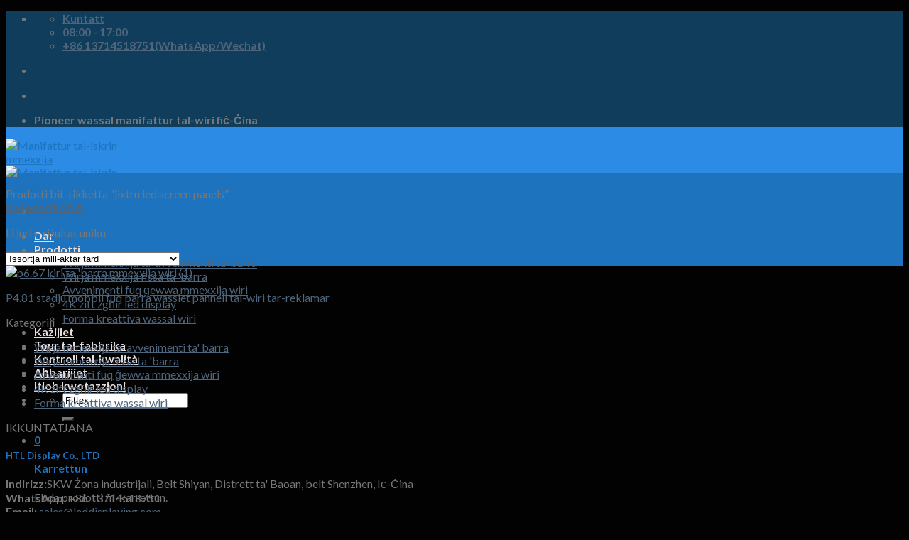

--- FILE ---
content_type: text/html; charset=UTF-8
request_url: https://www.leddisplaying.com/mt/product-tag/buy-led-screen-panels/
body_size: 23438
content:
<!DOCTYPE html>
<!--[if IE 9 ]> <html lang="mt" class="ie9 loading-site no-js"> <![endif]-->
<!--[if IE 8 ]> <html lang="mt" class="ie8 loading-site no-js"> <![endif]-->
<!--[if (gte IE 9)|!(IE)]><!--><html lang="mt" class="loading-site no-js" dir="ltr"> <!--<![endif]-->
<head><meta charset="UTF-8" /><script>if(navigator.userAgent.match(/MSIE|Internet Explorer/i)||navigator.userAgent.match(/Trident\/7\..*?rv:11/i)){var href=document.location.href;if(!href.match(/[?&]nowprocket/)){if(href.indexOf("?")==-1){if(href.indexOf("#")==-1){document.location.href=href+"?nowprocket=1"}else{document.location.href=href.replace("#","?nowprocket=1#")}}else{if(href.indexOf("#")==-1){document.location.href=href+"&nowprocket=1"}else{document.location.href=href.replace("#","&nowprocket=1#")}}}}</script><script>class RocketLazyLoadScripts{constructor(){this.v="1.2.5.1",this.triggerEvents=["keydown","mousedown","mousemove","touchmove","touchstart","touchend","wheel"],this.userEventHandler=this._triggerListener.bind(this),this.touchStartHandler=this._onTouchStart.bind(this),this.touchMoveHandler=this._onTouchMove.bind(this),this.touchEndHandler=this._onTouchEnd.bind(this),this.clickHandler=this._onClick.bind(this),this.interceptedClicks=[],this.interceptedClickListeners=[],this._interceptClickListeners(this),window.addEventListener("pageshow",e=>{this.persisted=e.persisted,this.everythingLoaded&&this._triggerLastFunctions()}),document.addEventListener("DOMContentLoaded",()=>{this._preconnect3rdParties()}),this.delayedScripts={normal:[],async:[],defer:[]},this.trash=[],this.allJQueries=[]}_addUserInteractionListener(e){if(document.hidden){e._triggerListener();return}this.triggerEvents.forEach(t=>window.addEventListener(t,e.userEventHandler,{passive:!0})),window.addEventListener("touchstart",e.touchStartHandler,{passive:!0}),window.addEventListener("mousedown",e.touchStartHandler),document.addEventListener("visibilitychange",e.userEventHandler)}_removeUserInteractionListener(){this.triggerEvents.forEach(e=>window.removeEventListener(e,this.userEventHandler,{passive:!0})),document.removeEventListener("visibilitychange",this.userEventHandler)}_onTouchStart(e){"HTML"!==e.target.tagName&&(window.addEventListener("touchend",this.touchEndHandler),window.addEventListener("mouseup",this.touchEndHandler),window.addEventListener("touchmove",this.touchMoveHandler,{passive:!0}),window.addEventListener("mousemove",this.touchMoveHandler),e.target.addEventListener("click",this.clickHandler),this._disableOtherEventListeners(e.target,!0),this._renameDOMAttribute(e.target,"onclick","rocket-onclick"),this._pendingClickStarted())}_onTouchMove(e){window.removeEventListener("touchend",this.touchEndHandler),window.removeEventListener("mouseup",this.touchEndHandler),window.removeEventListener("touchmove",this.touchMoveHandler,{passive:!0}),window.removeEventListener("mousemove",this.touchMoveHandler),e.target.removeEventListener("click",this.clickHandler),this._disableOtherEventListeners(e.target,!1),this._renameDOMAttribute(e.target,"rocket-onclick","onclick"),this._pendingClickFinished()}_onTouchEnd(){window.removeEventListener("touchend",this.touchEndHandler),window.removeEventListener("mouseup",this.touchEndHandler),window.removeEventListener("touchmove",this.touchMoveHandler,{passive:!0}),window.removeEventListener("mousemove",this.touchMoveHandler)}_onClick(e){e.target.removeEventListener("click",this.clickHandler),this._disableOtherEventListeners(e.target,!1),this._renameDOMAttribute(e.target,"rocket-onclick","onclick"),this.interceptedClicks.push(e),e.preventDefault(),e.stopPropagation(),e.stopImmediatePropagation(),this._pendingClickFinished()}_replayClicks(){window.removeEventListener("touchstart",this.touchStartHandler,{passive:!0}),window.removeEventListener("mousedown",this.touchStartHandler),this.interceptedClicks.forEach(e=>{e.target.dispatchEvent(new MouseEvent("click",{view:e.view,bubbles:!0,cancelable:!0}))})}_interceptClickListeners(e){EventTarget.prototype.addEventListenerBase=EventTarget.prototype.addEventListener,EventTarget.prototype.addEventListener=function(t,i,r){"click"!==t||e.windowLoaded||i===e.clickHandler||e.interceptedClickListeners.push({target:this,func:i,options:r}),(this||window).addEventListenerBase(t,i,r)}}_disableOtherEventListeners(e,t){this.interceptedClickListeners.forEach(i=>{i.target===e&&(t?e.removeEventListener("click",i.func,i.options):e.addEventListener("click",i.func,i.options))}),e.parentNode!==document.documentElement&&this._disableOtherEventListeners(e.parentNode,t)}_waitForPendingClicks(){return new Promise(e=>{this._isClickPending?this._pendingClickFinished=e:e()})}_pendingClickStarted(){this._isClickPending=!0}_pendingClickFinished(){this._isClickPending=!1}_renameDOMAttribute(e,t,i){e.hasAttribute&&e.hasAttribute(t)&&(event.target.setAttribute(i,event.target.getAttribute(t)),event.target.removeAttribute(t))}_triggerListener(){this._removeUserInteractionListener(this),"loading"===document.readyState?document.addEventListener("DOMContentLoaded",this._loadEverythingNow.bind(this)):this._loadEverythingNow()}_preconnect3rdParties(){let e=[];document.querySelectorAll("script[type=rocketlazyloadscript][data-rocket-src]").forEach(t=>{let i=t.getAttribute("data-rocket-src");if(i&&0!==i.indexOf("data:")){0===i.indexOf("//")&&(i=location.protocol+i);try{let r=new URL(i).origin;r!==location.origin&&e.push({src:r,crossOrigin:t.crossOrigin||"module"===t.getAttribute("data-rocket-type")})}catch(n){}}}),e=[...new Map(e.map(e=>[JSON.stringify(e),e])).values()],this._batchInjectResourceHints(e,"preconnect")}async _loadEverythingNow(){this.lastBreath=Date.now(),this._delayEventListeners(this),this._delayJQueryReady(this),this._handleDocumentWrite(),this._registerAllDelayedScripts(),this._preloadAllScripts(),await this._loadScriptsFromList(this.delayedScripts.normal),await this._loadScriptsFromList(this.delayedScripts.defer),await this._loadScriptsFromList(this.delayedScripts.async);try{await this._triggerDOMContentLoaded(),await this._pendingWebpackRequests(this),await this._triggerWindowLoad()}catch(e){console.error(e)}window.dispatchEvent(new Event("rocket-allScriptsLoaded")),this.everythingLoaded=!0,this._waitForPendingClicks().then(()=>{this._replayClicks()}),this._emptyTrash()}_registerAllDelayedScripts(){document.querySelectorAll("script[type=rocketlazyloadscript]").forEach(e=>{e.hasAttribute("data-rocket-src")?e.hasAttribute("async")&&!1!==e.async?this.delayedScripts.async.push(e):e.hasAttribute("defer")&&!1!==e.defer||"module"===e.getAttribute("data-rocket-type")?this.delayedScripts.defer.push(e):this.delayedScripts.normal.push(e):this.delayedScripts.normal.push(e)})}async _transformScript(e){if(await this._littleBreath(),!0===e.noModule&&"noModule"in HTMLScriptElement.prototype){e.setAttribute("data-rocket-status","skipped");return}return new Promise(t=>{let i;function r(){(i||e).setAttribute("data-rocket-status","executed"),t()}try{if(navigator.userAgent.indexOf("Firefox/")>0||""===navigator.vendor)i=document.createElement("script"),[...e.attributes].forEach(e=>{let t=e.nodeName;"type"!==t&&("data-rocket-type"===t&&(t="type"),"data-rocket-src"===t&&(t="src"),i.setAttribute(t,e.nodeValue))}),e.text&&(i.text=e.text),i.hasAttribute("src")?(i.addEventListener("load",r),i.addEventListener("error",function(){i.setAttribute("data-rocket-status","failed"),t()}),setTimeout(()=>{i.isConnected||t()},1)):(i.text=e.text,r()),e.parentNode.replaceChild(i,e);else{let n=e.getAttribute("data-rocket-type"),s=e.getAttribute("data-rocket-src");n?(e.type=n,e.removeAttribute("data-rocket-type")):e.removeAttribute("type"),e.addEventListener("load",r),e.addEventListener("error",function(){e.setAttribute("data-rocket-status","failed"),t()}),s?(e.removeAttribute("data-rocket-src"),e.src=s):e.src="data:text/javascript;base64,"+window.btoa(unescape(encodeURIComponent(e.text)))}}catch(a){e.setAttribute("data-rocket-status","failed"),t()}})}async _loadScriptsFromList(e){let t=e.shift();return t&&t.isConnected?(await this._transformScript(t),this._loadScriptsFromList(e)):Promise.resolve()}_preloadAllScripts(){this._batchInjectResourceHints([...this.delayedScripts.normal,...this.delayedScripts.defer,...this.delayedScripts.async],"preload")}_batchInjectResourceHints(e,t){var i=document.createDocumentFragment();e.forEach(e=>{let r=e.getAttribute&&e.getAttribute("data-rocket-src")||e.src;if(r){let n=document.createElement("link");n.href=r,n.rel=t,"preconnect"!==t&&(n.as="script"),e.getAttribute&&"module"===e.getAttribute("data-rocket-type")&&(n.crossOrigin=!0),e.crossOrigin&&(n.crossOrigin=e.crossOrigin),e.integrity&&(n.integrity=e.integrity),i.appendChild(n),this.trash.push(n)}}),document.head.appendChild(i)}_delayEventListeners(e){let t={};function i(i,r){return t[r].eventsToRewrite.indexOf(i)>=0&&!e.everythingLoaded?"rocket-"+i:i}function r(e,r){var n;!t[n=e]&&(t[n]={originalFunctions:{add:n.addEventListener,remove:n.removeEventListener},eventsToRewrite:[]},n.addEventListener=function(){arguments[0]=i(arguments[0],n),t[n].originalFunctions.add.apply(n,arguments)},n.removeEventListener=function(){arguments[0]=i(arguments[0],n),t[n].originalFunctions.remove.apply(n,arguments)}),t[e].eventsToRewrite.push(r)}function n(t,i){let r=t[i];t[i]=null,Object.defineProperty(t,i,{get:()=>r||function(){},set(n){e.everythingLoaded?r=n:t["rocket"+i]=r=n}})}r(document,"DOMContentLoaded"),r(window,"DOMContentLoaded"),r(window,"load"),r(window,"pageshow"),r(document,"readystatechange"),n(document,"onreadystatechange"),n(window,"onload"),n(window,"onpageshow")}_delayJQueryReady(e){let t;function i(t){return e.everythingLoaded?t:t.split(" ").map(e=>"load"===e||0===e.indexOf("load.")?"rocket-jquery-load":e).join(" ")}function r(r){if(r&&r.fn&&!e.allJQueries.includes(r)){r.fn.ready=r.fn.init.prototype.ready=function(t){return e.domReadyFired?t.bind(document)(r):document.addEventListener("rocket-DOMContentLoaded",()=>t.bind(document)(r)),r([])};let n=r.fn.on;r.fn.on=r.fn.init.prototype.on=function(){return this[0]===window&&("string"==typeof arguments[0]||arguments[0]instanceof String?arguments[0]=i(arguments[0]):"object"==typeof arguments[0]&&Object.keys(arguments[0]).forEach(e=>{let t=arguments[0][e];delete arguments[0][e],arguments[0][i(e)]=t})),n.apply(this,arguments),this},e.allJQueries.push(r)}t=r}r(window.jQuery),Object.defineProperty(window,"jQuery",{get:()=>t,set(e){r(e)}})}async _pendingWebpackRequests(e){let t=document.querySelector("script[data-webpack]");async function i(){return new Promise(e=>{t.addEventListener("load",e),t.addEventListener("error",e)})}t&&(await i(),await e._requestAnimFrame(),await e._pendingWebpackRequests(e))}async _triggerDOMContentLoaded(){this.domReadyFired=!0,await this._littleBreath(),document.dispatchEvent(new Event("rocket-readystatechange")),await this._littleBreath(),document.rocketonreadystatechange&&document.rocketonreadystatechange(),await this._littleBreath(),document.dispatchEvent(new Event("rocket-DOMContentLoaded")),await this._littleBreath(),window.dispatchEvent(new Event("rocket-DOMContentLoaded"))}async _triggerWindowLoad(){await this._littleBreath(),document.dispatchEvent(new Event("rocket-readystatechange")),await this._littleBreath(),document.rocketonreadystatechange&&document.rocketonreadystatechange(),await this._littleBreath(),window.dispatchEvent(new Event("rocket-load")),await this._littleBreath(),window.rocketonload&&window.rocketonload(),await this._littleBreath(),this.allJQueries.forEach(e=>e(window).trigger("rocket-jquery-load")),await this._littleBreath();let e=new Event("rocket-pageshow");e.persisted=this.persisted,window.dispatchEvent(e),await this._littleBreath(),window.rocketonpageshow&&window.rocketonpageshow({persisted:this.persisted}),this.windowLoaded=!0}_triggerLastFunctions(){document.onreadystatechange&&document.onreadystatechange(),window.onload&&window.onload(),window.onpageshow&&window.onpageshow({persisted:this.persisted})}_handleDocumentWrite(){let e=new Map;document.write=document.writeln=function(t){let i=document.currentScript;i||console.error("WPRocket unable to document.write this: "+t);let r=document.createRange(),n=i.parentElement,s=e.get(i);void 0===s&&(s=i.nextSibling,e.set(i,s));let a=document.createDocumentFragment();r.setStart(a,0),a.appendChild(r.createContextualFragment(t)),n.insertBefore(a,s)}}async _littleBreath(){Date.now()-this.lastBreath>45&&(await this._requestAnimFrame(),this.lastBreath=Date.now())}async _requestAnimFrame(){return document.hidden?new Promise(e=>setTimeout(e)):new Promise(e=>requestAnimationFrame(e))}_emptyTrash(){this.trash.forEach(e=>e.remove())}static run(){let e=new RocketLazyLoadScripts;e._addUserInteractionListener(e)}}RocketLazyLoadScripts.run();</script>
	
	<link rel="profile" href="https://gmpg.org/xfn/11" />
	

	<script type="rocketlazyloadscript">(function(html){html.className = html.className.replace(/\bno-js\b/,'js')})(document.documentElement);</script>
<meta name='robots' content='index, follow, max-image-preview:large, max-snippet:-1, max-video-preview:-1' />
<meta name="viewport" content="width=device-width, initial-scale=1, maximum-scale=1" />
	<!-- This site is optimized with the Yoast SEO Premium plugin v24.1 (Yoast SEO v26.6) - https://yoast.com/wordpress/plugins/seo/ -->
	<title>buy led screen panels Archives - Manifattur tal-iskrin mmexxija</title><link rel="preload" as="style" href="https://fonts.googleapis.com/css?family=Lato%3Aregular%2C700%2C400%2C700%2Cregular&#038;display=swap" /><link rel="stylesheet" href="https://fonts.googleapis.com/css?family=Lato%3Aregular%2C700%2C400%2C700%2Cregular&#038;display=swap" media="print" onload="this.media='all'" /><noscript><link rel="stylesheet" href="https://fonts.googleapis.com/css?family=Lato%3Aregular%2C700%2C400%2C700%2Cregular&#038;display=swap" /></noscript>
	<link rel="canonical" href="https://www.leddisplaying.com/mt/product-tag/buy-led-screen-panels/" />
	<meta property="og:locale" content="mt_MT" />
	<meta property="og:type" content="article" />
	<meta property="og:title" content="buy led screen panels Archives" />
	<meta property="og:url" content="https://www.leddisplaying.com/product-tag/buy-led-screen-panels/" />
	<meta property="og:site_name" content="Manifattur tal-iskrin mmexxija" />
	<meta name="twitter:card" content="summary_large_image" />
	<script type="application/ld+json" class="yoast-schema-graph">{"@context":"https://schema.org","@graph":[{"@type":"CollectionPage","@id":"https://www.leddisplaying.com/product-tag/buy-led-screen-panels/","url":"https://www.leddisplaying.com/product-tag/buy-led-screen-panels/","name":"buy led screen panels Archives - Led screen manufacturer","isPartOf":{"@id":"https://www.leddisplaying.com/#website"},"primaryImageOfPage":{"@id":"https://www.leddisplaying.com/product-tag/buy-led-screen-panels/#primaryimage"},"image":{"@id":"https://www.leddisplaying.com/product-tag/buy-led-screen-panels/#primaryimage"},"thumbnailUrl":"https://www.leddisplaying.com/wp-content/uploads/2022/12/led-screen-panel.jpg","breadcrumb":{"@id":"https://www.leddisplaying.com/product-tag/buy-led-screen-panels/#breadcrumb"},"inLanguage":"mt"},{"@type":"ImageObject","inLanguage":"mt","@id":"https://www.leddisplaying.com/product-tag/buy-led-screen-panels/#primaryimage","url":"https://www.leddisplaying.com/wp-content/uploads/2022/12/led-screen-panel.jpg","contentUrl":"https://www.leddisplaying.com/wp-content/uploads/2022/12/led-screen-panel.jpg","width":960,"height":960,"caption":"p6.67 outdoor rental led display (1)"},{"@type":"BreadcrumbList","@id":"https://www.leddisplaying.com/product-tag/buy-led-screen-panels/#breadcrumb","itemListElement":[{"@type":"ListItem","position":1,"name":"Home","item":"https://www.leddisplaying.com/"},{"@type":"ListItem","position":2,"name":"buy led screen panels"}]},{"@type":"WebSite","@id":"https://www.leddisplaying.com/#website","url":"https://www.leddisplaying.com/","name":"Led screen manufacturer","description":"led video wall","potentialAction":[{"@type":"SearchAction","target":{"@type":"EntryPoint","urlTemplate":"https://www.leddisplaying.com/?s={search_term_string}"},"query-input":{"@type":"PropertyValueSpecification","valueRequired":true,"valueName":"search_term_string"}}],"inLanguage":"mt"}]}</script>
	<!-- / Yoast SEO Premium plugin. -->


<link rel='dns-prefetch' href='//fonts.googleapis.com' />
<link rel='dns-prefetch' href='//www.leddisplaying.com' />
<link href='https://fonts.gstatic.com' crossorigin rel='preconnect' />
<style id='wp-img-auto-sizes-contain-inline-css' type='text/css'>
img:is([sizes=auto i],[sizes^="auto," i]){contain-intrinsic-size:3000px 1500px}
/*# sourceURL=wp-img-auto-sizes-contain-inline-css */
</style>
<style id='wp-block-library-inline-css' type='text/css'>
:root{--wp-block-synced-color:#7a00df;--wp-block-synced-color--rgb:122,0,223;--wp-bound-block-color:var(--wp-block-synced-color);--wp-editor-canvas-background:#ddd;--wp-admin-theme-color:#007cba;--wp-admin-theme-color--rgb:0,124,186;--wp-admin-theme-color-darker-10:#006ba1;--wp-admin-theme-color-darker-10--rgb:0,107,160.5;--wp-admin-theme-color-darker-20:#005a87;--wp-admin-theme-color-darker-20--rgb:0,90,135;--wp-admin-border-width-focus:2px}@media (min-resolution:192dpi){:root{--wp-admin-border-width-focus:1.5px}}.wp-element-button{cursor:pointer}:root .has-very-light-gray-background-color{background-color:#eee}:root .has-very-dark-gray-background-color{background-color:#313131}:root .has-very-light-gray-color{color:#eee}:root .has-very-dark-gray-color{color:#313131}:root .has-vivid-green-cyan-to-vivid-cyan-blue-gradient-background{background:linear-gradient(135deg,#00d084,#0693e3)}:root .has-purple-crush-gradient-background{background:linear-gradient(135deg,#34e2e4,#4721fb 50%,#ab1dfe)}:root .has-hazy-dawn-gradient-background{background:linear-gradient(135deg,#faaca8,#dad0ec)}:root .has-subdued-olive-gradient-background{background:linear-gradient(135deg,#fafae1,#67a671)}:root .has-atomic-cream-gradient-background{background:linear-gradient(135deg,#fdd79a,#004a59)}:root .has-nightshade-gradient-background{background:linear-gradient(135deg,#330968,#31cdcf)}:root .has-midnight-gradient-background{background:linear-gradient(135deg,#020381,#2874fc)}:root{--wp--preset--font-size--normal:16px;--wp--preset--font-size--huge:42px}.has-regular-font-size{font-size:1em}.has-larger-font-size{font-size:2.625em}.has-normal-font-size{font-size:var(--wp--preset--font-size--normal)}.has-huge-font-size{font-size:var(--wp--preset--font-size--huge)}.has-text-align-center{text-align:center}.has-text-align-left{text-align:left}.has-text-align-right{text-align:right}.has-fit-text{white-space:nowrap!important}#end-resizable-editor-section{display:none}.aligncenter{clear:both}.items-justified-left{justify-content:flex-start}.items-justified-center{justify-content:center}.items-justified-right{justify-content:flex-end}.items-justified-space-between{justify-content:space-between}.screen-reader-text{border:0;clip-path:inset(50%);height:1px;margin:-1px;overflow:hidden;padding:0;position:absolute;width:1px;word-wrap:normal!important}.screen-reader-text:focus{background-color:#ddd;clip-path:none;color:#444;display:block;font-size:1em;height:auto;left:5px;line-height:normal;padding:15px 23px 14px;text-decoration:none;top:5px;width:auto;z-index:100000}html :where(.has-border-color){border-style:solid}html :where([style*=border-top-color]){border-top-style:solid}html :where([style*=border-right-color]){border-right-style:solid}html :where([style*=border-bottom-color]){border-bottom-style:solid}html :where([style*=border-left-color]){border-left-style:solid}html :where([style*=border-width]){border-style:solid}html :where([style*=border-top-width]){border-top-style:solid}html :where([style*=border-right-width]){border-right-style:solid}html :where([style*=border-bottom-width]){border-bottom-style:solid}html :where([style*=border-left-width]){border-left-style:solid}html :where(img[class*=wp-image-]){height:auto;max-width:100%}:where(figure){margin:0 0 1em}html :where(.is-position-sticky){--wp-admin--admin-bar--position-offset:var(--wp-admin--admin-bar--height,0px)}@media screen and (max-width:600px){html :where(.is-position-sticky){--wp-admin--admin-bar--position-offset:0px}}

/*# sourceURL=wp-block-library-inline-css */
</style><link data-minify="1" rel='stylesheet' id='wc-blocks-style-css' href='https://www.leddisplaying.com/wp-content/cache/min/1/wp-content/plugins/woocommerce/assets/client/blocks/wc-blocks.css?ver=1764474377' type='text/css' media='all' />
<style id='global-styles-inline-css' type='text/css'>
:root{--wp--preset--aspect-ratio--square: 1;--wp--preset--aspect-ratio--4-3: 4/3;--wp--preset--aspect-ratio--3-4: 3/4;--wp--preset--aspect-ratio--3-2: 3/2;--wp--preset--aspect-ratio--2-3: 2/3;--wp--preset--aspect-ratio--16-9: 16/9;--wp--preset--aspect-ratio--9-16: 9/16;--wp--preset--color--black: #000000;--wp--preset--color--cyan-bluish-gray: #abb8c3;--wp--preset--color--white: #ffffff;--wp--preset--color--pale-pink: #f78da7;--wp--preset--color--vivid-red: #cf2e2e;--wp--preset--color--luminous-vivid-orange: #ff6900;--wp--preset--color--luminous-vivid-amber: #fcb900;--wp--preset--color--light-green-cyan: #7bdcb5;--wp--preset--color--vivid-green-cyan: #00d084;--wp--preset--color--pale-cyan-blue: #8ed1fc;--wp--preset--color--vivid-cyan-blue: #0693e3;--wp--preset--color--vivid-purple: #9b51e0;--wp--preset--gradient--vivid-cyan-blue-to-vivid-purple: linear-gradient(135deg,rgb(6,147,227) 0%,rgb(155,81,224) 100%);--wp--preset--gradient--light-green-cyan-to-vivid-green-cyan: linear-gradient(135deg,rgb(122,220,180) 0%,rgb(0,208,130) 100%);--wp--preset--gradient--luminous-vivid-amber-to-luminous-vivid-orange: linear-gradient(135deg,rgb(252,185,0) 0%,rgb(255,105,0) 100%);--wp--preset--gradient--luminous-vivid-orange-to-vivid-red: linear-gradient(135deg,rgb(255,105,0) 0%,rgb(207,46,46) 100%);--wp--preset--gradient--very-light-gray-to-cyan-bluish-gray: linear-gradient(135deg,rgb(238,238,238) 0%,rgb(169,184,195) 100%);--wp--preset--gradient--cool-to-warm-spectrum: linear-gradient(135deg,rgb(74,234,220) 0%,rgb(151,120,209) 20%,rgb(207,42,186) 40%,rgb(238,44,130) 60%,rgb(251,105,98) 80%,rgb(254,248,76) 100%);--wp--preset--gradient--blush-light-purple: linear-gradient(135deg,rgb(255,206,236) 0%,rgb(152,150,240) 100%);--wp--preset--gradient--blush-bordeaux: linear-gradient(135deg,rgb(254,205,165) 0%,rgb(254,45,45) 50%,rgb(107,0,62) 100%);--wp--preset--gradient--luminous-dusk: linear-gradient(135deg,rgb(255,203,112) 0%,rgb(199,81,192) 50%,rgb(65,88,208) 100%);--wp--preset--gradient--pale-ocean: linear-gradient(135deg,rgb(255,245,203) 0%,rgb(182,227,212) 50%,rgb(51,167,181) 100%);--wp--preset--gradient--electric-grass: linear-gradient(135deg,rgb(202,248,128) 0%,rgb(113,206,126) 100%);--wp--preset--gradient--midnight: linear-gradient(135deg,rgb(2,3,129) 0%,rgb(40,116,252) 100%);--wp--preset--font-size--small: 13px;--wp--preset--font-size--medium: 20px;--wp--preset--font-size--large: 36px;--wp--preset--font-size--x-large: 42px;--wp--preset--spacing--20: 0.44rem;--wp--preset--spacing--30: 0.67rem;--wp--preset--spacing--40: 1rem;--wp--preset--spacing--50: 1.5rem;--wp--preset--spacing--60: 2.25rem;--wp--preset--spacing--70: 3.38rem;--wp--preset--spacing--80: 5.06rem;--wp--preset--shadow--natural: 6px 6px 9px rgba(0, 0, 0, 0.2);--wp--preset--shadow--deep: 12px 12px 50px rgba(0, 0, 0, 0.4);--wp--preset--shadow--sharp: 6px 6px 0px rgba(0, 0, 0, 0.2);--wp--preset--shadow--outlined: 6px 6px 0px -3px rgb(255, 255, 255), 6px 6px rgb(0, 0, 0);--wp--preset--shadow--crisp: 6px 6px 0px rgb(0, 0, 0);}:where(.is-layout-flex){gap: 0.5em;}:where(.is-layout-grid){gap: 0.5em;}body .is-layout-flex{display: flex;}.is-layout-flex{flex-wrap: wrap;align-items: center;}.is-layout-flex > :is(*, div){margin: 0;}body .is-layout-grid{display: grid;}.is-layout-grid > :is(*, div){margin: 0;}:where(.wp-block-columns.is-layout-flex){gap: 2em;}:where(.wp-block-columns.is-layout-grid){gap: 2em;}:where(.wp-block-post-template.is-layout-flex){gap: 1.25em;}:where(.wp-block-post-template.is-layout-grid){gap: 1.25em;}.has-black-color{color: var(--wp--preset--color--black) !important;}.has-cyan-bluish-gray-color{color: var(--wp--preset--color--cyan-bluish-gray) !important;}.has-white-color{color: var(--wp--preset--color--white) !important;}.has-pale-pink-color{color: var(--wp--preset--color--pale-pink) !important;}.has-vivid-red-color{color: var(--wp--preset--color--vivid-red) !important;}.has-luminous-vivid-orange-color{color: var(--wp--preset--color--luminous-vivid-orange) !important;}.has-luminous-vivid-amber-color{color: var(--wp--preset--color--luminous-vivid-amber) !important;}.has-light-green-cyan-color{color: var(--wp--preset--color--light-green-cyan) !important;}.has-vivid-green-cyan-color{color: var(--wp--preset--color--vivid-green-cyan) !important;}.has-pale-cyan-blue-color{color: var(--wp--preset--color--pale-cyan-blue) !important;}.has-vivid-cyan-blue-color{color: var(--wp--preset--color--vivid-cyan-blue) !important;}.has-vivid-purple-color{color: var(--wp--preset--color--vivid-purple) !important;}.has-black-background-color{background-color: var(--wp--preset--color--black) !important;}.has-cyan-bluish-gray-background-color{background-color: var(--wp--preset--color--cyan-bluish-gray) !important;}.has-white-background-color{background-color: var(--wp--preset--color--white) !important;}.has-pale-pink-background-color{background-color: var(--wp--preset--color--pale-pink) !important;}.has-vivid-red-background-color{background-color: var(--wp--preset--color--vivid-red) !important;}.has-luminous-vivid-orange-background-color{background-color: var(--wp--preset--color--luminous-vivid-orange) !important;}.has-luminous-vivid-amber-background-color{background-color: var(--wp--preset--color--luminous-vivid-amber) !important;}.has-light-green-cyan-background-color{background-color: var(--wp--preset--color--light-green-cyan) !important;}.has-vivid-green-cyan-background-color{background-color: var(--wp--preset--color--vivid-green-cyan) !important;}.has-pale-cyan-blue-background-color{background-color: var(--wp--preset--color--pale-cyan-blue) !important;}.has-vivid-cyan-blue-background-color{background-color: var(--wp--preset--color--vivid-cyan-blue) !important;}.has-vivid-purple-background-color{background-color: var(--wp--preset--color--vivid-purple) !important;}.has-black-border-color{border-color: var(--wp--preset--color--black) !important;}.has-cyan-bluish-gray-border-color{border-color: var(--wp--preset--color--cyan-bluish-gray) !important;}.has-white-border-color{border-color: var(--wp--preset--color--white) !important;}.has-pale-pink-border-color{border-color: var(--wp--preset--color--pale-pink) !important;}.has-vivid-red-border-color{border-color: var(--wp--preset--color--vivid-red) !important;}.has-luminous-vivid-orange-border-color{border-color: var(--wp--preset--color--luminous-vivid-orange) !important;}.has-luminous-vivid-amber-border-color{border-color: var(--wp--preset--color--luminous-vivid-amber) !important;}.has-light-green-cyan-border-color{border-color: var(--wp--preset--color--light-green-cyan) !important;}.has-vivid-green-cyan-border-color{border-color: var(--wp--preset--color--vivid-green-cyan) !important;}.has-pale-cyan-blue-border-color{border-color: var(--wp--preset--color--pale-cyan-blue) !important;}.has-vivid-cyan-blue-border-color{border-color: var(--wp--preset--color--vivid-cyan-blue) !important;}.has-vivid-purple-border-color{border-color: var(--wp--preset--color--vivid-purple) !important;}.has-vivid-cyan-blue-to-vivid-purple-gradient-background{background: var(--wp--preset--gradient--vivid-cyan-blue-to-vivid-purple) !important;}.has-light-green-cyan-to-vivid-green-cyan-gradient-background{background: var(--wp--preset--gradient--light-green-cyan-to-vivid-green-cyan) !important;}.has-luminous-vivid-amber-to-luminous-vivid-orange-gradient-background{background: var(--wp--preset--gradient--luminous-vivid-amber-to-luminous-vivid-orange) !important;}.has-luminous-vivid-orange-to-vivid-red-gradient-background{background: var(--wp--preset--gradient--luminous-vivid-orange-to-vivid-red) !important;}.has-very-light-gray-to-cyan-bluish-gray-gradient-background{background: var(--wp--preset--gradient--very-light-gray-to-cyan-bluish-gray) !important;}.has-cool-to-warm-spectrum-gradient-background{background: var(--wp--preset--gradient--cool-to-warm-spectrum) !important;}.has-blush-light-purple-gradient-background{background: var(--wp--preset--gradient--blush-light-purple) !important;}.has-blush-bordeaux-gradient-background{background: var(--wp--preset--gradient--blush-bordeaux) !important;}.has-luminous-dusk-gradient-background{background: var(--wp--preset--gradient--luminous-dusk) !important;}.has-pale-ocean-gradient-background{background: var(--wp--preset--gradient--pale-ocean) !important;}.has-electric-grass-gradient-background{background: var(--wp--preset--gradient--electric-grass) !important;}.has-midnight-gradient-background{background: var(--wp--preset--gradient--midnight) !important;}.has-small-font-size{font-size: var(--wp--preset--font-size--small) !important;}.has-medium-font-size{font-size: var(--wp--preset--font-size--medium) !important;}.has-large-font-size{font-size: var(--wp--preset--font-size--large) !important;}.has-x-large-font-size{font-size: var(--wp--preset--font-size--x-large) !important;}
/*# sourceURL=global-styles-inline-css */
</style>

<style id='classic-theme-styles-inline-css' type='text/css'>
/*! This file is auto-generated */
.wp-block-button__link{color:#fff;background-color:#32373c;border-radius:9999px;box-shadow:none;text-decoration:none;padding:calc(.667em + 2px) calc(1.333em + 2px);font-size:1.125em}.wp-block-file__button{background:#32373c;color:#fff;text-decoration:none}
/*# sourceURL=/wp-includes/css/classic-themes.min.css */
</style>
<link data-minify="1" rel='stylesheet' id='ccw_main_css-css' href='https://www.leddisplaying.com/wp-content/cache/min/1/wp-content/plugins/click-to-chat-for-whatsapp/prev/assets/css/mainstyles.css?ver=1764474377' type='text/css' media='all' />
<link data-minify="1" rel='stylesheet' id='ccw_mdstyle8_css-css' href='https://www.leddisplaying.com/wp-content/cache/min/1/wp-content/plugins/click-to-chat-for-whatsapp/new/inc/assets/css/mdstyle8.css?ver=1764474377' type='text/css' media='all' />
<style id='woocommerce-inline-inline-css' type='text/css'>
.woocommerce form .form-row .required { visibility: visible; }
/*# sourceURL=woocommerce-inline-inline-css */
</style>
<link data-minify="1" rel='stylesheet' id='flatsome-main-css' href='https://www.leddisplaying.com/wp-content/cache/min/1/wp-content/themes/flatsome/assets/css/flatsome.css?ver=1764474377' type='text/css' media='all' />
<style id='flatsome-main-inline-css' type='text/css'>
@font-face {
				font-family: "fl-icons";
				font-display: block;
				src: url(https://www.leddisplaying.com/wp-content/themes/flatsome/assets/css/icons/fl-icons.eot?v=3.14.2);
				src:
					url(https://www.leddisplaying.com/wp-content/themes/flatsome/assets/css/icons/fl-icons.eot#iefix?v=3.14.2) format("embedded-opentype"),
					url(https://www.leddisplaying.com/wp-content/themes/flatsome/assets/css/icons/fl-icons.woff2?v=3.14.2) format("woff2"),
					url(https://www.leddisplaying.com/wp-content/themes/flatsome/assets/css/icons/fl-icons.ttf?v=3.14.2) format("truetype"),
					url(https://www.leddisplaying.com/wp-content/themes/flatsome/assets/css/icons/fl-icons.woff?v=3.14.2) format("woff"),
					url(https://www.leddisplaying.com/wp-content/themes/flatsome/assets/css/icons/fl-icons.svg?v=3.14.2#fl-icons) format("svg");
			}
/*# sourceURL=flatsome-main-inline-css */
</style>
<link data-minify="1" rel='stylesheet' id='flatsome-shop-css' href='https://www.leddisplaying.com/wp-content/cache/min/1/wp-content/themes/flatsome/assets/css/flatsome-shop.css?ver=1764474377' type='text/css' media='all' />
<link data-minify="1" rel='stylesheet' id='flatsome-style-css' href='https://www.leddisplaying.com/wp-content/cache/min/1/wp-content/themes/flatsome-child/style.css?ver=1764474377' type='text/css' media='all' />

<style id='rocket-lazyload-inline-css' type='text/css'>
.rll-youtube-player{position:relative;padding-bottom:56.23%;height:0;overflow:hidden;max-width:100%;}.rll-youtube-player:focus-within{outline: 2px solid currentColor;outline-offset: 5px;}.rll-youtube-player iframe{position:absolute;top:0;left:0;width:100%;height:100%;z-index:100;background:0 0}.rll-youtube-player img{bottom:0;display:block;left:0;margin:auto;max-width:100%;width:100%;position:absolute;right:0;top:0;border:none;height:auto;-webkit-transition:.4s all;-moz-transition:.4s all;transition:.4s all}.rll-youtube-player img:hover{-webkit-filter:brightness(75%)}.rll-youtube-player .play{height:100%;width:100%;left:0;top:0;position:absolute;background:url(https://www.leddisplaying.com/wp-content/plugins/wp-rocket/assets/img/youtube.png) no-repeat center;background-color: transparent !important;cursor:pointer;border:none;}
/*# sourceURL=rocket-lazyload-inline-css */
</style>
<script type="rocketlazyloadscript" data-rocket-type="text/javascript" data-rocket-src="https://www.leddisplaying.com/wp-includes/js/jquery/jquery.min.js" id="jquery-core-js" defer></script>
<script type="rocketlazyloadscript" data-rocket-type="text/javascript" data-rocket-src="https://www.leddisplaying.com/wp-content/plugins/woocommerce/assets/js/jquery-blockui/jquery.blockUI.min.js" id="wc-jquery-blockui-js" defer="defer" data-wp-strategy="defer"></script>
<script type="rocketlazyloadscript" data-rocket-type="text/javascript" data-rocket-src="https://www.leddisplaying.com/wp-content/plugins/woocommerce/assets/js/js-cookie/js.cookie.min.js" id="wc-js-cookie-js" defer="defer" data-wp-strategy="defer"></script>
<script type="text/javascript" id="woocommerce-js-extra">
/* <![CDATA[ */
var woocommerce_params = {"ajax_url":"/wp-admin/admin-ajax.php","wc_ajax_url":"/?wc-ajax=%%endpoint%%","i18n_password_show":"Show password","i18n_password_hide":"Hide password"};
//# sourceURL=woocommerce-js-extra
/* ]]> */
</script>
<script type="rocketlazyloadscript" data-rocket-type="text/javascript" data-rocket-src="https://www.leddisplaying.com/wp-content/plugins/woocommerce/assets/js/frontend/woocommerce.min.js" id="woocommerce-js" defer="defer" data-wp-strategy="defer"></script>
<link rel="alternate" hreflang="en" href="/product-tag/buy-led-screen-panels/"/><link rel="alternate" hreflang="vi" href="/vi/product-tag/buy-led-screen-panels/"/><link rel="alternate" hreflang="af" href="/af/product-tag/buy-led-screen-panels/"/><link rel="alternate" hreflang="sq" href="/sq/product-tag/buy-led-screen-panels/"/><link rel="alternate" hreflang="am" href="/am/product-tag/buy-led-screen-panels/"/><link rel="alternate" hreflang="ja" href="/ja/product-tag/buy-led-screen-panels/"/><link rel="alternate" hreflang="az" href="/az/product-tag/buy-led-screen-panels/"/><link rel="alternate" hreflang="es" href="/es/product-tag/buy-led-screen-panels/"/><link rel="alternate" hreflang="ar" href="/ar/product-tag/buy-led-screen-panels/"/><link rel="alternate" hreflang="hy" href="/hy/product-tag/buy-led-screen-panels/"/><link rel="alternate" hreflang="tr" href="/tr/product-tag/buy-led-screen-panels/"/><link rel="alternate" hreflang="be" href="/be/product-tag/buy-led-screen-panels/"/><link rel="alternate" hreflang="zh-tw" href="/zh-tw/product-tag/buy-led-screen-panels/"/><link rel="alternate" hreflang="bn" href="/bn/product-tag/buy-led-screen-panels/"/><link rel="alternate" hreflang="bs" href="/bs/product-tag/buy-led-screen-panels/"/><link rel="alternate" hreflang="pt" href="/pt/product-tag/buy-led-screen-panels/"/><link rel="alternate" hreflang="bg" href="/bg/product-tag/buy-led-screen-panels/"/><link rel="alternate" hreflang="my" href="/my/product-tag/buy-led-screen-panels/"/><link rel="alternate" hreflang="fr" href="/fr/product-tag/buy-led-screen-panels/"/><link rel="alternate" hreflang="de" href="/de/product-tag/buy-led-screen-panels/"/><link rel="alternate" hreflang="hr" href="/hr/product-tag/buy-led-screen-panels/"/><link rel="alternate" hreflang="cs" href="/cs/product-tag/buy-led-screen-panels/"/><link rel="alternate" hreflang="da" href="/da/product-tag/buy-led-screen-panels/"/><link rel="alternate" hreflang="et" href="/et/product-tag/buy-led-screen-panels/"/><link rel="alternate" hreflang="nl" href="/nl/product-tag/buy-led-screen-panels/"/><link rel="alternate" hreflang="ro" href="/ro/product-tag/buy-led-screen-panels/"/><link rel="alternate" hreflang="it" href="/it/product-tag/buy-led-screen-panels/"/><link rel="alternate" hreflang="ru" href="/ru/product-tag/buy-led-screen-panels/"/><link rel="alternate" hreflang="ka" href="/ka/product-tag/buy-led-screen-panels/"/><link rel="alternate" hreflang="pl" href="/pl/product-tag/buy-led-screen-panels/"/><link rel="alternate" hreflang="hu" href="/hu/product-tag/buy-led-screen-panels/"/><link rel="alternate" hreflang="ht" href="/ht/product-tag/buy-led-screen-panels/"/><link rel="alternate" hreflang="th" href="/th/product-tag/buy-led-screen-panels/"/><link rel="alternate" hreflang="el" href="/el/product-tag/buy-led-screen-panels/"/><link rel="alternate" hreflang="he" href="/he/product-tag/buy-led-screen-panels/"/><link rel="alternate" hreflang="hi" href="/hi/product-tag/buy-led-screen-panels/"/><link rel="alternate" hreflang="is" href="/is/product-tag/buy-led-screen-panels/"/><link rel="alternate" hreflang="mn" href="/mn/product-tag/buy-led-screen-panels/"/><link rel="alternate" hreflang="id" href="/id/product-tag/buy-led-screen-panels/"/><link rel="alternate" hreflang="sv" href="/sv/product-tag/buy-led-screen-panels/"/><link rel="alternate" hreflang="km" href="/km/product-tag/buy-led-screen-panels/"/><link rel="alternate" hreflang="ky" href="/ky/product-tag/buy-led-screen-panels/"/><link rel="alternate" hreflang="ko" href="/ko/product-tag/buy-led-screen-panels/"/><link rel="alternate" hreflang="lo" href="/lo/product-tag/buy-led-screen-panels/"/><link rel="alternate" hreflang="lv" href="/lv/product-tag/buy-led-screen-panels/"/><link rel="alternate" hreflang="lt" href="/lt/product-tag/buy-led-screen-panels/"/><link rel="alternate" hreflang="lb" href="/lb/product-tag/buy-led-screen-panels/"/><link rel="alternate" hreflang="mk" href="/mk/product-tag/buy-led-screen-panels/"/><link rel="alternate" hreflang="ne" href="/ne/product-tag/buy-led-screen-panels/"/><link rel="alternate" hreflang="no" href="/no/product-tag/buy-led-screen-panels/"/><link rel="alternate" hreflang="fa" href="/fa/product-tag/buy-led-screen-panels/"/><link rel="alternate" hreflang="sr" href="/sr/product-tag/buy-led-screen-panels/"/><link rel="alternate" hreflang="sk" href="/sk/product-tag/buy-led-screen-panels/"/><link rel="alternate" hreflang="sl" href="/sl/product-tag/buy-led-screen-panels/"/><link rel="alternate" hreflang="su" href="/su/product-tag/buy-led-screen-panels/"/><link rel="alternate" hreflang="tg" href="/tg/product-tag/buy-led-screen-panels/"/><link rel="alternate" hreflang="uk" href="/uk/product-tag/buy-led-screen-panels/"/><link rel="alternate" hreflang="uz" href="/uz/product-tag/buy-led-screen-panels/"/><style>.bg{opacity: 0; transition: opacity 1s; -webkit-transition: opacity 1s;} .bg-loaded{opacity: 1;}</style><!--[if IE]><link rel="stylesheet" type="text/css" href="https://www.leddisplaying.com/wp-content/themes/flatsome/assets/css/ie-fallback.css"><script src="//cdnjs.cloudflare.com/ajax/libs/html5shiv/3.6.1/html5shiv.js"></script><script>var head = document.getElementsByTagName('head')[0],style = document.createElement('style');style.type = 'text/css';style.styleSheet.cssText = ':before,:after{content:none !important';head.appendChild(style);setTimeout(function(){head.removeChild(style);}, 0);</script><script src="https://www.leddisplaying.com/wp-content/themes/flatsome/assets/libs/ie-flexibility.js"></script><![endif]-->	<noscript><style>.woocommerce-product-gallery{ opacity: 1 !important; }</style></noscript>
	<link rel="icon" href="https://www.leddisplaying.com/wp-content/uploads/2022/09/favicon.ico" sizes="32x32" />
<link rel="icon" href="https://www.leddisplaying.com/wp-content/uploads/2022/09/favicon.ico" sizes="192x192" />
<link rel="apple-touch-icon" href="https://www.leddisplaying.com/wp-content/uploads/2022/09/favicon.ico" />
<meta name="msapplication-TileImage" content="https://www.leddisplaying.com/wp-content/uploads/2022/09/favicon.ico" />
<style id="custom-css" type="text/css">:root {--primary-color: #1e73be;}.full-width .ubermenu-nav, .container, .row{max-width: 1260px}.row.row-collapse{max-width: 1230px}.row.row-small{max-width: 1252.5px}.row.row-large{max-width: 1290px}.header-main{height: 49px}#logo img{max-height: 49px}#logo{width:210px;}.header-bottom{min-height: 55px}.header-top{min-height: 40px}.transparent .header-main{height: 265px}.transparent #logo img{max-height: 265px}.has-transparent + .page-title:first-of-type,.has-transparent + #main > .page-title,.has-transparent + #main > div > .page-title,.has-transparent + #main .page-header-wrapper:first-of-type .page-title{padding-top: 295px;}.header.show-on-scroll,.stuck .header-main{height:70px!important}.stuck #logo img{max-height: 70px!important}.header-bg-color, .header-wrapper {background-color: #2b8be5}.header-bottom {background-color: #f1f1f1}.top-bar-nav > li > a{line-height: 16px }.header-main .nav > li > a{line-height: 16px }.stuck .header-main .nav > li > a{line-height: 50px }@media (max-width: 549px) {.header-main{height: 70px}#logo img{max-height: 70px}}.header-top{background-color:#103d5b!important;}/* Color */.accordion-title.active, .has-icon-bg .icon .icon-inner,.logo a, .primary.is-underline, .primary.is-link, .badge-outline .badge-inner, .nav-outline > li.active> a,.nav-outline >li.active > a, .cart-icon strong,[data-color='primary'], .is-outline.primary{color: #1e73be;}/* Color !important */[data-text-color="primary"]{color: #1e73be!important;}/* Background Color */[data-text-bg="primary"]{background-color: #1e73be;}/* Background */.scroll-to-bullets a,.featured-title, .label-new.menu-item > a:after, .nav-pagination > li > .current,.nav-pagination > li > span:hover,.nav-pagination > li > a:hover,.has-hover:hover .badge-outline .badge-inner,button[type="submit"], .button.wc-forward:not(.checkout):not(.checkout-button), .button.submit-button, .button.primary:not(.is-outline),.featured-table .title,.is-outline:hover, .has-icon:hover .icon-label,.nav-dropdown-bold .nav-column li > a:hover, .nav-dropdown.nav-dropdown-bold > li > a:hover, .nav-dropdown-bold.dark .nav-column li > a:hover, .nav-dropdown.nav-dropdown-bold.dark > li > a:hover, .is-outline:hover, .tagcloud a:hover,.grid-tools a, input[type='submit']:not(.is-form), .box-badge:hover .box-text, input.button.alt,.nav-box > li > a:hover,.nav-box > li.active > a,.nav-pills > li.active > a ,.current-dropdown .cart-icon strong, .cart-icon:hover strong, .nav-line-bottom > li > a:before, .nav-line-grow > li > a:before, .nav-line > li > a:before,.banner, .header-top, .slider-nav-circle .flickity-prev-next-button:hover svg, .slider-nav-circle .flickity-prev-next-button:hover .arrow, .primary.is-outline:hover, .button.primary:not(.is-outline), input[type='submit'].primary, input[type='submit'].primary, input[type='reset'].button, input[type='button'].primary, .badge-inner{background-color: #1e73be;}/* Border */.nav-vertical.nav-tabs > li.active > a,.scroll-to-bullets a.active,.nav-pagination > li > .current,.nav-pagination > li > span:hover,.nav-pagination > li > a:hover,.has-hover:hover .badge-outline .badge-inner,.accordion-title.active,.featured-table,.is-outline:hover, .tagcloud a:hover,blockquote, .has-border, .cart-icon strong:after,.cart-icon strong,.blockUI:before, .processing:before,.loading-spin, .slider-nav-circle .flickity-prev-next-button:hover svg, .slider-nav-circle .flickity-prev-next-button:hover .arrow, .primary.is-outline:hover{border-color: #1e73be}.nav-tabs > li.active > a{border-top-color: #1e73be}.widget_shopping_cart_content .blockUI.blockOverlay:before { border-left-color: #1e73be }.woocommerce-checkout-review-order .blockUI.blockOverlay:before { border-left-color: #1e73be }/* Fill */.slider .flickity-prev-next-button:hover svg,.slider .flickity-prev-next-button:hover .arrow{fill: #1e73be;}.alert.is-underline:hover,.alert.is-outline:hover,.alert{background-color: #1e73be}.alert.is-link, .alert.is-outline, .color-alert{color: #1e73be;}/* Color !important */[data-text-color="alert"]{color: #1e73be!important;}/* Background Color */[data-text-bg="alert"]{background-color: #1e73be;}body{font-size: 100%;}@media screen and (max-width: 549px){body{font-size: 100%;}}body{font-family:"Lato", sans-serif}body{font-weight: 400}body{color: #777777}.nav > li > a {font-family:"Lato", sans-serif;}.mobile-sidebar-levels-2 .nav > li > ul > li > a {font-family:"Lato", sans-serif;}.nav > li > a {font-weight: 700;}.mobile-sidebar-levels-2 .nav > li > ul > li > a {font-weight: 700;}h1,h2,h3,h4,h5,h6,.heading-font, .off-canvas-center .nav-sidebar.nav-vertical > li > a{font-family: "Lato", sans-serif;}h1,h2,h3,h4,h5,h6,.heading-font,.banner h1,.banner h2{font-weight: 700;}h1,h2,h3,h4,h5,h6,.heading-font{color: #1e73be;}.alt-font{font-family: "Lato", sans-serif;}.alt-font{font-weight: 0!important;}.header:not(.transparent) .header-nav-main.nav > li > a {color: #e8dddd;}.header:not(.transparent) .header-nav-main.nav > li > a:hover,.header:not(.transparent) .header-nav-main.nav > li.active > a,.header:not(.transparent) .header-nav-main.nav > li.current > a,.header:not(.transparent) .header-nav-main.nav > li > a.active,.header:not(.transparent) .header-nav-main.nav > li > a.current{color: #fa5a5a;}.header-nav-main.nav-line-bottom > li > a:before,.header-nav-main.nav-line-grow > li > a:before,.header-nav-main.nav-line > li > a:before,.header-nav-main.nav-box > li > a:hover,.header-nav-main.nav-box > li.active > a,.header-nav-main.nav-pills > li > a:hover,.header-nav-main.nav-pills > li.active > a{color:#FFF!important;background-color: #fa5a5a;}a{color: #4e657b;}.shop-page-title.featured-title .title-bg{background-image: url(https://www.leddisplaying.com/wp-content/uploads/2022/12/soft-led-screen-2.png);}@media screen and (min-width: 550px){.products .box-vertical .box-image{min-width: 248px!important;width: 248px!important;}}.footer-2{background-image: url('https://www.hito-led.com/wp-content/uploads/2019/03/fot_bg.png');}.footer-2{background-color: rgba(5,5,5,0.33)}.absolute-footer, html{background-color: #020202}.label-new.menu-item > a:after{content:"New";}.label-hot.menu-item > a:after{content:"Hot";}.label-sale.menu-item > a:after{content:"Sale";}.label-popular.menu-item > a:after{content:"Popular";}</style><noscript><style id="rocket-lazyload-nojs-css">.rll-youtube-player, [data-lazy-src]{display:none !important;}</style></noscript>
<meta name="translation-stats" content='{"total_phrases":156,"translated_phrases":144,"human_translated_phrases":null,"hidden_phrases":35,"hidden_translated_phrases":34,"hidden_translateable_phrases":null,"meta_phrases":9,"meta_translated_phrases":1,"time":null}'/></head>

<body data-rsssl=1 class="archive tax-product_tag term-buy-led-screen-panels term-1002 wp-theme-flatsome wp-child-theme-flatsome-child theme-flatsome woocommerce woocommerce-page woocommerce-no-js full-width lightbox nav-dropdown-has-arrow nav-dropdown-has-shadow nav-dropdown-has-border">


<a class="skip-link screen-reader-text" href="#main">Aqbeż għall-kontenut</a>

<div id="wrapper">

	
	<header id="header" class="header ">
		<div class="header-wrapper">
			<div id="top-bar" class="header-top hide-for-sticky nav-dark">
    <div class="flex-row container">
      <div class="flex-col hide-for-medium flex-left">
          <ul class="nav nav-left medium-nav-center nav-small  nav-divided">
              <li class="header-contact-wrapper">
		<ul id="header-contact" class="nav nav-divided nav-uppercase header-contact">
		
						<li class="">
			  <a href="/cdn-cgi/l/email-protection#1261737e7761527e7776767b61627e736b7b7c753c717d7f" class="tooltip" title="sales@leddisplaying.com">
				  <i class="icon-envelop" style="font-size:16px;"></i>			       <span>
			       	Kuntatt			       </span>
			  </a>
			</li>
					
						<li class="">
			  <a class="tooltip" title="08:00 - 17:00 ">
			  	   <i class="icon-clock" style="font-size:16px;"></i>			        <span>08:00 - 17:00</span>
			  </a>
			 </li>
			
						<li class="">
			  <a href="tel:+86 13714518751(WhatsApp/Wechat)" class="tooltip" title="+86 13714518751(WhatsApp/Wechat)">
			     <i class="icon-phone" style="font-size:16px;"></i>			      <span>+86 13714518751(WhatsApp/Wechat)</span>
			  </a>
			</li>
				</ul>
</li>          </ul>
      </div>

      <div class="flex-col hide-for-medium flex-center">
          <ul class="nav nav-center nav-small  nav-divided">
                        </ul>
      </div>

      <div class="flex-col hide-for-medium flex-right">
         <ul class="nav top-bar-nav nav-right nav-small  nav-divided">
              <li class="html header-social-icons ml-0">
	<div class="social-icons follow-icons" ></div></li><li class="header-divider"></li>          </ul>
      </div>

            <div class="flex-col show-for-medium flex-grow">
          <ul class="nav nav-center nav-small mobile-nav  nav-divided">
              <li class="html custom html_topbar_left"><strong class="uppercase">Pioneer wassal manifattur tal-wiri fiċ-Ċina</strong></li>          </ul>
      </div>
      
    </div>
</div>
<div id="masthead" class="header-main hide-for-sticky nav-dark">
      <div class="header-inner flex-row container logo-left medium-logo-center" role="navigation">

          <!-- Logo -->
          <div id="logo" class="flex-col logo">
            <!-- Header logo -->
<a href="https://www.leddisplaying.com/mt/" title="Manifattur tal-iskrin mmexxija - ħajt tal-vidjo mmexxi" rel="home">
    <img width="210" height="49" src="data:image/svg+xml,%3Csvg%20xmlns='http://www.w3.org/2000/svg'%20viewBox='0%200%20210%2049'%3E%3C/svg%3E" class="header_logo header-logo" alt="Manifattur tal-iskrin mmexxija" data-lazy-src="https://www.leddisplaying.com/wp-content/uploads/2022/09/TT.png"/><noscript><img width="210" height="49" src="https://www.leddisplaying.com/wp-content/uploads/2022/09/TT.png" class="header_logo header-logo" alt="Led screen manufacturer"/></noscript><img  width="210" height="49" src="data:image/svg+xml,%3Csvg%20xmlns='http://www.w3.org/2000/svg'%20viewBox='0%200%20210%2049'%3E%3C/svg%3E" class="header-logo-dark" alt="Manifattur tal-iskrin mmexxija" data-lazy-src="https://www.leddisplaying.com/wp-content/uploads/2022/09/TT.png"/><noscript><img  width="210" height="49" src="https://www.leddisplaying.com/wp-content/uploads/2022/09/TT.png" class="header-logo-dark" alt="Led screen manufacturer"/></noscript></a>
          </div>

          <!-- Mobile Left Elements -->
          <div class="flex-col show-for-medium flex-left">
            <ul class="mobile-nav nav nav-left ">
              <li class="nav-icon has-icon">
  		<a href="#" data-open="#main-menu" data-pos="left" data-bg="main-menu-overlay" data-color="" class="is-small" aria-label="Menu" aria-controls="main-menu" aria-expanded="false">
		
		  <i class="icon-menu" ></i>
		  		</a>
	</li>            </ul>
          </div>

          <!-- Left Elements -->
          <div class="flex-col hide-for-medium flex-left
            flex-grow">
            <ul class="header-nav header-nav-main nav nav-left  nav-line-bottom nav-size-xlarge nav-spacing-medium nav-prompts-overlay" >
                          </ul>
          </div>

          <!-- Right Elements -->
          <div class="flex-col hide-for-medium flex-right">
            <ul class="header-nav header-nav-main nav nav-right  nav-line-bottom nav-size-xlarge nav-spacing-medium nav-prompts-overlay">
              <li id="menu-item-6145" class="menu-item menu-item-type-post_type menu-item-object-page menu-item-home menu-item-6145 menu-item-design-default"><a href="https://www.leddisplaying.com/mt/" class="nav-top-link">Dar</a></li>
<li id="menu-item-6147" class="menu-item menu-item-type-post_type menu-item-object-page menu-item-has-children menu-item-6147 menu-item-design-default has-dropdown"><a href="https://www.leddisplaying.com/mt/products/" class="nav-top-link">Prodotti<i class="icon-angle-down" ></i></a>
<ul class="sub-menu nav-dropdown nav-dropdown-default">
	<li id="menu-item-6511" class="menu-item menu-item-type-custom menu-item-object-custom menu-item-6511"><a href="https://www.leddisplaying.com/mt/product-category/outdoor-events-led-display/">Wirja mmexxija ta 'avvenimenti ta' barra</a></li>
	<li id="menu-item-6512" class="menu-item menu-item-type-custom menu-item-object-custom menu-item-6512"><a href="https://www.leddisplaying.com/mt/product-category/outdoor-fixed-led-display/">Wirja mmexxija fissa ta 'barra</a></li>
	<li id="menu-item-6513" class="menu-item menu-item-type-custom menu-item-object-custom menu-item-6513"><a href="https://www.leddisplaying.com/mt/product-category/indoor-events-led-display/">Avvenimenti fuq ġewwa mmexxija wiri</a></li>
	<li id="menu-item-6514" class="menu-item menu-item-type-custom menu-item-object-custom menu-item-6514"><a href="https://www.leddisplaying.com/mt/product-category/4k-small-pitch-led-display/">4K żift żgħir led display</a></li>
	<li id="menu-item-6515" class="menu-item menu-item-type-custom menu-item-object-custom menu-item-6515"><a href="https://www.leddisplaying.com/mt/product-category/creative-shape-led-display/">Forma kreattiva wassal wiri</a></li>
</ul>
</li>
<li id="menu-item-6142" class="menu-item menu-item-type-post_type menu-item-object-page menu-item-6142 menu-item-design-default"><a href="https://www.leddisplaying.com/mt/gallary/" class="nav-top-link">Każijiet</a></li>
<li id="menu-item-6143" class="menu-item menu-item-type-post_type menu-item-object-page menu-item-6143 menu-item-design-default"><a href="https://www.leddisplaying.com/mt/factory-tour/" class="nav-top-link">Tour tal-fabbrika</a></li>
<li id="menu-item-6141" class="menu-item menu-item-type-post_type menu-item-object-page menu-item-6141 menu-item-design-default"><a href="https://www.leddisplaying.com/mt/quality-control/" class="nav-top-link">Kontroll tal-kwalità</a></li>
<li id="menu-item-6159" class="menu-item menu-item-type-post_type menu-item-object-page menu-item-6159 menu-item-design-default"><a href="https://www.leddisplaying.com/mt/news/" class="nav-top-link">Aħbarijiet</a></li>
<li id="menu-item-6144" class="menu-item menu-item-type-post_type menu-item-object-page menu-item-6144 menu-item-design-default"><a href="https://www.leddisplaying.com/mt/request-quote/" class="nav-top-link">Itlob kwotazzjoni</a></li>
<li class="header-search header-search-dropdown has-icon has-dropdown menu-item-has-children">
	<div class="header-button">	<a href="#" aria-label="Search" class="icon primary button circle is-small"><i class="icon-search" ></i></a>
	</div>	<ul class="nav-dropdown nav-dropdown-default">
	 	<li class="header-search-form search-form html relative has-icon">
	<div class="header-search-form-wrapper">
		<div class="searchform-wrapper ux-search-box relative is-normal"><form role="search" method="get" class="searchform" action="https://www.leddisplaying.com/">
	<div class="flex-row relative">
						<div class="flex-col flex-grow">
			<label class="screen-reader-text" for="woocommerce-product-search-field-0">Fittex:</label>
			<input type="search" id="woocommerce-product-search-field-0" class="search-field mb-0" placeholder="Search&hellip;" value="Fittex" name="s" />
			<input type="hidden" name="post_type" value="product" />
					</div>
		<div class="flex-col">
			<button type="submit" value="Search" class="ux-search-submit submit-button secondary button icon mb-0" aria-label="Submit">
				<i class="icon-search" ></i>			</button>
		</div>
	</div>
	<div class="live-search-results text-left z-top"></div>
</form>
</div>	</div>
</li>	</ul>
</li>
            </ul>
          </div>

          <!-- Mobile Right Elements -->
          <div class="flex-col show-for-medium flex-right">
            <ul class="mobile-nav nav nav-right ">
              <li class="cart-item has-icon">

      <a href="https://www.leddisplaying.com/mt/" class="header-cart-link off-canvas-toggle nav-top-link is-small" data-open="#cart-popup" data-class="off-canvas-cart" title="Karrettun" data-pos="right">
  
    <span class="cart-icon image-icon">
    <strong>0</strong>
  </span>
  </a>


  <!-- Cart Sidebar Popup -->
  <div id="cart-popup" class="mfp-hide widget_shopping_cart">
  <div class="cart-popup-inner inner-padding">
      <div class="cart-popup-title text-center">
          <h4 class="uppercase">Karrettun</h4>
          <div class="is-divider"></div>
      </div>
      <div class="widget_shopping_cart_content">
          

	<p class="woocommerce-mini-cart__empty-message">Ebda prodotti fil-karrettun.</p>


      </div>
             <div class="cart-sidebar-content relative"></div>  </div>
  </div>

</li>
            </ul>
          </div>

      </div>
     
            <div class="container"><div class="top-divider full-width"></div></div>
      </div>
<div class="header-bg-container fill"><div class="header-bg-image fill"></div><div class="header-bg-color fill"></div></div>		</div>
	</header>

	<div class="shop-page-title category-page-title dark featured-title page-title ">
	
	<div class="page-title-bg fill">
		<div class="title-bg fill bg-fill" data-parallax-fade="true" data-parallax="-2" data-parallax-background data-parallax-container=".page-title"></div>
		<div class="title-overlay fill"></div>
	</div>
	
	<div class="page-title-inner flex-row container medium-flex-wrap flex-has-center">
	  <div class="flex-col">
	  	&nbsp;
	  </div>
	  <div class="flex-col flex-center text-center">
	  	  <div class="is-larger">
	<nav class="woocommerce-breadcrumb breadcrumbs uppercase">Prodotti bit-tikketta “jixtru led screen panels&rdquo;</nav></div>
<div class="category-filtering category-filter-row ">
	<a href="#" data-open="#shop-sidebar"  data-pos="left" class="filter-button uppercase plain">
		<i class="icon-equalizer"></i>
		<strong>Kategoriji Sħiħ</strong>
	</a>
	<div class="inline-block">
			</div>
</div>
	  </div>
	  <div class="flex-col flex-right text-right medium-text-center form-flat">
	  	  <p class="woocommerce-result-count hide-for-medium">
	Li juri r-riżultat uniku</p>
<form class="woocommerce-ordering" method="get">
		<select
		name="orderby"
		class="orderby"
					aria-label="Shop order"
			>
					<option value="popularity" >Issortja skond il-popolarità</option>
					<option value="date"  selected='selected'>Issortja mill-aktar tard</option>
					<option value="price" >Issortja skond il-prezz: baxx għal għoli</option>
					<option value="price-desc" >Issortja skond il-prezz: għoli għal baxx</option>
			</select>
	<input type="hidden" name="paged" value="1" />
	</form>
	  </div>
	</div>
</div>
	<main id="main" class="">
<div class="row category-page-row">

		<div class="col large-12">
		<div class="shop-container">
		
		<div class="woocommerce-notices-wrapper"></div><div class="products row row-small large-columns-4 medium-columns-3 small-columns-1 has-shadow row-box-shadow-1-hover">

<div class="product-small col has-hover product type-product post-6277 status-publish first instock product_cat-outdoor-events-led-display product_tag-buy-led-screen-panels product_tag-led-advertising-display has-post-thumbnail shipping-taxable product-type-simple">
	<div class="col-inner">
	
<div class="badge-container absolute left top z-1">
</div>
	<div class="product-small box ">
		<div class="box-image">
			<div class="image-glow">
				<a href="https://www.leddisplaying.com/mt/product/p4-81-outdoor-mobile-stage-led-advertising-display-panel/" aria-label="P4.81 outdoor mobile stage led advertising display panel">
					<img width="248" height="248" src="data:image/svg+xml,%3Csvg%20xmlns='http://www.w3.org/2000/svg'%20viewBox='0%200%20248%20248'%3E%3C/svg%3E" class="attachment-woocommerce_thumbnail size-woocommerce_thumbnail" alt="p6.67 kiri ta 'barra mmexxija wiri (1)" decoding="async" fetchpriority="high" data-lazy-srcset="https://www.leddisplaying.com/wp-content/uploads/2022/12/led-screen-panel-248x248.jpg 248w, https://www.leddisplaying.com/wp-content/uploads/2022/12/led-screen-panel-100x100.jpg 100w, https://www.leddisplaying.com/wp-content/uploads/2022/12/led-screen-panel-510x510.jpg 510w, https://www.leddisplaying.com/wp-content/uploads/2022/12/led-screen-panel-768x768.jpg 768w, https://www.leddisplaying.com/wp-content/uploads/2022/12/led-screen-panel.jpg 960w" data-lazy-sizes="(max-width: 248px) 100vw, 248px" data-lazy-src="https://www.leddisplaying.com/wp-content/uploads/2022/12/led-screen-panel-248x248.jpg" /><noscript><img width="248" height="248" src="https://www.leddisplaying.com/wp-content/uploads/2022/12/led-screen-panel-248x248.jpg" class="attachment-woocommerce_thumbnail size-woocommerce_thumbnail" alt="p6.67 kiri ta 'barra mmexxija wiri (1)" decoding="async" fetchpriority="high" srcset="https://www.leddisplaying.com/wp-content/uploads/2022/12/led-screen-panel-248x248.jpg 248w, https://www.leddisplaying.com/wp-content/uploads/2022/12/led-screen-panel-100x100.jpg 100w, https://www.leddisplaying.com/wp-content/uploads/2022/12/led-screen-panel-510x510.jpg 510w, https://www.leddisplaying.com/wp-content/uploads/2022/12/led-screen-panel-768x768.jpg 768w, https://www.leddisplaying.com/wp-content/uploads/2022/12/led-screen-panel.jpg 960w" sizes="(max-width: 248px) 100vw, 248px" /></noscript>				</a>
			</div>
			<div class="image-tools is-small top right show-on-hover">
							</div>
			<div class="image-tools is-small hide-for-small bottom left show-on-hover">
							</div>
			<div class="image-tools grid-tools text-center hide-for-small bottom hover-slide-in show-on-hover">
							</div>
					</div>

		<div class="box-text box-text-products flex-row align-top grid-style-3 flex-wrap">
			<div class="title-wrapper"><p class="name product-title woocommerce-loop-product__title"><a href="https://www.leddisplaying.com/mt/product/p4-81-outdoor-mobile-stage-led-advertising-display-panel/" class="woocommerce-LoopProduct-link woocommerce-loop-product__link">P4.81 stadju mobbli fuq barra wasslet pannell tal-wiri tar-reklamar</a></p></div><div class="price-wrapper">
</div>		</div>
	</div>
		</div>
</div>
</div><!-- row -->
		</div><!-- shop container -->
		</div>

		<div id="shop-sidebar" class="mfp-hide">
			<div class="sidebar-inner">
				<aside id="woocommerce_product_categories-13" class="widget woocommerce widget_product_categories"><span class="widget-title shop-sidebar">Kategoriji</span><div class="is-divider small"></div><ul class="product-categories"><li class="cat-item cat-item-985"><a href="https://www.leddisplaying.com/mt/product-category/outdoor-events-led-display/">Wirja mmexxija ta 'avvenimenti ta' barra</a></li>
<li class="cat-item cat-item-994"><a href="https://www.leddisplaying.com/mt/product-category/outdoor-fixed-led-display/">Wirja mmexxija fissa ta 'barra</a></li>
<li class="cat-item cat-item-15"><a href="https://www.leddisplaying.com/mt/product-category/indoor-events-led-display/">Avvenimenti fuq ġewwa mmexxija wiri</a></li>
<li class="cat-item cat-item-993"><a href="https://www.leddisplaying.com/mt/product-category/4k-small-pitch-led-display/">4K żift żgħir led display</a></li>
<li class="cat-item cat-item-990"><a href="https://www.leddisplaying.com/mt/product-category/creative-shape-led-display/">Forma kreattiva wassal wiri</a></li>
</ul></aside><aside id="text-3" class="widget widget_text"><span class="widget-title shop-sidebar">IKKUNTATJANA</span><div class="is-divider small"></div>			<div class="textwidget"><h5>HTL Display Co., LTD</h5>
<div class="with_icons style-1">
<div><strong>Indirizz:</strong>SKW Żona industrijali, Belt Shiyan, Distrett ta' Baoan, belt Shenzhen, Iċ-Ċina</div>
<div>
<div><strong>WhatsApp:</strong> +86 13714518751</div>
</div>
<div>
<div><strong>Email: </strong><a href="/cdn-cgi/l/email-protection#4132202d2432012d2425252832312d2038282f266f222e2c"><span class="__cf_email__" data-cfemail="3142505d5442715d5455555842415d5048585f561f525e5c">[email&#160;protected]</span></a></div>
</div>
</div>
</div>
		</aside><aside id="woocommerce_products-23" class="widget woocommerce widget_products"><span class="widget-title shop-sidebar">Prodotti sħan</span><div class="is-divider small"></div><ul class="product_list_widget"><li>
	
	<a href="https://www.leddisplaying.com/mt/product/multi-sided-magic-cube-led-advertising-screen/">
		<img width="100" height="100" src="data:image/svg+xml,%3Csvg%20xmlns='http://www.w3.org/2000/svg'%20viewBox='0%200%20100%20100'%3E%3C/svg%3E" class="attachment-woocommerce_gallery_thumbnail size-woocommerce_gallery_thumbnail" alt="kubu maġiku mmexxi (1)" decoding="async" data-lazy-srcset="https://www.leddisplaying.com/wp-content/uploads/2024/01/led-magic-cube-1-100x100.jpg 100w, https://www.leddisplaying.com/wp-content/uploads/2024/01/led-magic-cube-1-248x248.jpg 248w, https://www.leddisplaying.com/wp-content/uploads/2024/01/led-magic-cube-1-510x510.jpg 510w, https://www.leddisplaying.com/wp-content/uploads/2024/01/led-magic-cube-1.jpg 720w" data-lazy-sizes="(max-width: 100px) 100vw, 100px" data-lazy-src="https://www.leddisplaying.com/wp-content/uploads/2024/01/led-magic-cube-1-100x100.jpg" /><noscript><img width="100" height="100" src="https://www.leddisplaying.com/wp-content/uploads/2024/01/led-magic-cube-1-100x100.jpg" class="attachment-woocommerce_gallery_thumbnail size-woocommerce_gallery_thumbnail" alt="kubu maġiku mmexxi (1)" decoding="async" srcset="https://www.leddisplaying.com/wp-content/uploads/2024/01/led-magic-cube-1-100x100.jpg 100w, https://www.leddisplaying.com/wp-content/uploads/2024/01/led-magic-cube-1-248x248.jpg 248w, https://www.leddisplaying.com/wp-content/uploads/2024/01/led-magic-cube-1-510x510.jpg 510w, https://www.leddisplaying.com/wp-content/uploads/2024/01/led-magic-cube-1.jpg 720w" sizes="(max-width: 100px) 100vw, 100px" /></noscript>		<span class="product-title">Skrin ta 'reklamar LED ta' kubu maġiku b'ħafna naħat</span>
	</a>

				
	
	</li>
<li>
	
	<a href="https://www.leddisplaying.com/mt/product/outdoor-cube-led-display-p2-5-p3-for-retail-shop-advertising/">
		<img width="100" height="100" src="data:image/svg+xml,%3Csvg%20xmlns='http://www.w3.org/2000/svg'%20viewBox='0%200%20100%20100'%3E%3C/svg%3E" class="attachment-woocommerce_gallery_thumbnail size-woocommerce_gallery_thumbnail" alt="skrin tal-kubu" decoding="async" data-lazy-srcset="https://www.leddisplaying.com/wp-content/uploads/2024/01/cube-screen-100x100.webp 100w, https://www.leddisplaying.com/wp-content/uploads/2024/01/cube-screen-248x248.webp 248w, https://www.leddisplaying.com/wp-content/uploads/2024/01/cube-screen-510x510.webp 510w, https://www.leddisplaying.com/wp-content/uploads/2024/01/cube-screen.webp 720w" data-lazy-sizes="(max-width: 100px) 100vw, 100px" data-lazy-src="https://www.leddisplaying.com/wp-content/uploads/2024/01/cube-screen-100x100.webp" /><noscript><img width="100" height="100" src="https://www.leddisplaying.com/wp-content/uploads/2024/01/cube-screen-100x100.webp" class="attachment-woocommerce_gallery_thumbnail size-woocommerce_gallery_thumbnail" alt="skrin tal-kubu" decoding="async" srcset="https://www.leddisplaying.com/wp-content/uploads/2024/01/cube-screen-100x100.webp 100w, https://www.leddisplaying.com/wp-content/uploads/2024/01/cube-screen-248x248.webp 248w, https://www.leddisplaying.com/wp-content/uploads/2024/01/cube-screen-510x510.webp 510w, https://www.leddisplaying.com/wp-content/uploads/2024/01/cube-screen.webp 720w" sizes="(max-width: 100px) 100vw, 100px" /></noscript>		<span class="product-title">Kubu ta 'barra LED display P2.5 P3 għar-reklamar tal-ħanut bl-imnut</span>
	</a>

				
	
	</li>
<li>
	
	<a href="https://www.leddisplaying.com/mt/product/p1-86-high-resolution-4k-8k-indoor-hd-led-video-wall/">
		<img width="100" height="100" src="data:image/svg+xml,%3Csvg%20xmlns='http://www.w3.org/2000/svg'%20viewBox='0%200%20100%20100'%3E%3C/svg%3E" class="attachment-woocommerce_gallery_thumbnail size-woocommerce_gallery_thumbnail" alt="8K wassal wiri (1)" decoding="async" data-lazy-srcset="https://www.leddisplaying.com/wp-content/uploads/2024/01/8K-led-display-1-100x100.jpg 100w, https://www.leddisplaying.com/wp-content/uploads/2024/01/8K-led-display-1-248x248.jpg 248w, https://www.leddisplaying.com/wp-content/uploads/2024/01/8K-led-display-1-510x510.jpg 510w, https://www.leddisplaying.com/wp-content/uploads/2024/01/8K-led-display-1.jpg 720w" data-lazy-sizes="(max-width: 100px) 100vw, 100px" data-lazy-src="https://www.leddisplaying.com/wp-content/uploads/2024/01/8K-led-display-1-100x100.jpg" /><noscript><img width="100" height="100" src="https://www.leddisplaying.com/wp-content/uploads/2024/01/8K-led-display-1-100x100.jpg" class="attachment-woocommerce_gallery_thumbnail size-woocommerce_gallery_thumbnail" alt="8K wassal wiri (1)" decoding="async" srcset="https://www.leddisplaying.com/wp-content/uploads/2024/01/8K-led-display-1-100x100.jpg 100w, https://www.leddisplaying.com/wp-content/uploads/2024/01/8K-led-display-1-248x248.jpg 248w, https://www.leddisplaying.com/wp-content/uploads/2024/01/8K-led-display-1-510x510.jpg 510w, https://www.leddisplaying.com/wp-content/uploads/2024/01/8K-led-display-1.jpg 720w" sizes="(max-width: 100px) 100vw, 100px" /></noscript>		<span class="product-title">P1.86 riżoluzzjoni għolja 4k 8k Indoor Hd LED video wall</span>
	</a>

				
	
	</li>
<li>
	
	<a href="https://www.leddisplaying.com/mt/product/p1-56-small-pixel-pitch-tv-led-display-for-video-shows/">
		<img width="100" height="100" src="data:image/svg+xml,%3Csvg%20xmlns='http://www.w3.org/2000/svg'%20viewBox='0%200%20100%20100'%3E%3C/svg%3E" class="attachment-woocommerce_gallery_thumbnail size-woocommerce_gallery_thumbnail" alt="4K wassal video wall (1)" decoding="async" data-lazy-srcset="https://www.leddisplaying.com/wp-content/uploads/2024/01/4K-led-video-wall-1-100x100.jpg 100w, https://www.leddisplaying.com/wp-content/uploads/2024/01/4K-led-video-wall-1-248x248.jpg 248w, https://www.leddisplaying.com/wp-content/uploads/2024/01/4K-led-video-wall-1-510x510.jpg 510w, https://www.leddisplaying.com/wp-content/uploads/2024/01/4K-led-video-wall-1.jpg 720w" data-lazy-sizes="(max-width: 100px) 100vw, 100px" data-lazy-src="https://www.leddisplaying.com/wp-content/uploads/2024/01/4K-led-video-wall-1-100x100.jpg" /><noscript><img width="100" height="100" src="https://www.leddisplaying.com/wp-content/uploads/2024/01/4K-led-video-wall-1-100x100.jpg" class="attachment-woocommerce_gallery_thumbnail size-woocommerce_gallery_thumbnail" alt="4K wassal video wall (1)" decoding="async" srcset="https://www.leddisplaying.com/wp-content/uploads/2024/01/4K-led-video-wall-1-100x100.jpg 100w, https://www.leddisplaying.com/wp-content/uploads/2024/01/4K-led-video-wall-1-248x248.jpg 248w, https://www.leddisplaying.com/wp-content/uploads/2024/01/4K-led-video-wall-1-510x510.jpg 510w, https://www.leddisplaying.com/wp-content/uploads/2024/01/4K-led-video-wall-1.jpg 720w" sizes="(max-width: 100px) 100vw, 100px" /></noscript>		<span class="product-title">P1.56 żift żgħir tal-pixel TV wasslet wiri għal wirjiet tal-vidjo</span>
	</a>

				
	
	</li>
</ul></aside>			</div>
		</div>
</div>

</main>

<footer id="footer" class="footer-wrapper">

	
<!-- FOOTER 1 -->

<!-- FOOTER 2 -->
<div class="footer-widgets footer footer-2 dark">
		<div class="row dark large-columns-4 mb-0">
	   		
		<div id="block_widget-2" class="col pb-0 widget block_widget">
		<span class="widget-title">Fuqna</span><div class="is-divider small"></div>
		Għandna l-aqwa tagħmir tal-manifattura u linji ta 'assemblaġġ professjonali, maċ-ċertifikazzjonijiet tas-sistema ta 'kontroll tal-kwalità ISO9001, Sistema ta 'ġestjoni ambjentali ISO14001 u sistema ta' ġestjoni tas-saħħa u s-sigurtà fuq il-post tax-xogħol OHSAS18001.
		</div>
		<div id="woocommerce_product_categories-15" class="col pb-0 widget woocommerce widget_product_categories"><span class="widget-title">Kategoriji</span><div class="is-divider small"></div><ul class="product-categories"><li class="cat-item cat-item-985"><a href="https://www.leddisplaying.com/mt/product-category/outdoor-events-led-display/">Wirja mmexxija ta 'avvenimenti ta' barra</a></li>
<li class="cat-item cat-item-994"><a href="https://www.leddisplaying.com/mt/product-category/outdoor-fixed-led-display/">Wirja mmexxija fissa ta 'barra</a></li>
<li class="cat-item cat-item-15"><a href="https://www.leddisplaying.com/mt/product-category/indoor-events-led-display/">Avvenimenti fuq ġewwa mmexxija wiri</a></li>
<li class="cat-item cat-item-993"><a href="https://www.leddisplaying.com/mt/product-category/4k-small-pitch-led-display/">4K żift żgħir led display</a></li>
<li class="cat-item cat-item-990"><a href="https://www.leddisplaying.com/mt/product-category/creative-shape-led-display/">Forma kreattiva wassal wiri</a></li>
</ul></div><div id="woocommerce_products-24" class="col pb-0 widget woocommerce widget_products"><span class="widget-title">Prodotti</span><div class="is-divider small"></div><ul class="product_list_widget"><li>
	
	<a href="https://www.leddisplaying.com/mt/product/multi-sided-magic-cube-led-advertising-screen/">
		<img width="100" height="100" src="data:image/svg+xml,%3Csvg%20xmlns='http://www.w3.org/2000/svg'%20viewBox='0%200%20100%20100'%3E%3C/svg%3E" class="attachment-woocommerce_gallery_thumbnail size-woocommerce_gallery_thumbnail" alt="kubu maġiku mmexxi (1)" decoding="async" data-lazy-srcset="https://www.leddisplaying.com/wp-content/uploads/2024/01/led-magic-cube-1-100x100.jpg 100w, https://www.leddisplaying.com/wp-content/uploads/2024/01/led-magic-cube-1-248x248.jpg 248w, https://www.leddisplaying.com/wp-content/uploads/2024/01/led-magic-cube-1-510x510.jpg 510w, https://www.leddisplaying.com/wp-content/uploads/2024/01/led-magic-cube-1.jpg 720w" data-lazy-sizes="(max-width: 100px) 100vw, 100px" data-lazy-src="https://www.leddisplaying.com/wp-content/uploads/2024/01/led-magic-cube-1-100x100.jpg" /><noscript><img width="100" height="100" src="https://www.leddisplaying.com/wp-content/uploads/2024/01/led-magic-cube-1-100x100.jpg" class="attachment-woocommerce_gallery_thumbnail size-woocommerce_gallery_thumbnail" alt="kubu maġiku mmexxi (1)" decoding="async" srcset="https://www.leddisplaying.com/wp-content/uploads/2024/01/led-magic-cube-1-100x100.jpg 100w, https://www.leddisplaying.com/wp-content/uploads/2024/01/led-magic-cube-1-248x248.jpg 248w, https://www.leddisplaying.com/wp-content/uploads/2024/01/led-magic-cube-1-510x510.jpg 510w, https://www.leddisplaying.com/wp-content/uploads/2024/01/led-magic-cube-1.jpg 720w" sizes="(max-width: 100px) 100vw, 100px" /></noscript>		<span class="product-title">Skrin ta 'reklamar LED ta' kubu maġiku b'ħafna naħat</span>
	</a>

				
	
	</li>
<li>
	
	<a href="https://www.leddisplaying.com/mt/product/outdoor-cube-led-display-p2-5-p3-for-retail-shop-advertising/">
		<img width="100" height="100" src="data:image/svg+xml,%3Csvg%20xmlns='http://www.w3.org/2000/svg'%20viewBox='0%200%20100%20100'%3E%3C/svg%3E" class="attachment-woocommerce_gallery_thumbnail size-woocommerce_gallery_thumbnail" alt="skrin tal-kubu" decoding="async" data-lazy-srcset="https://www.leddisplaying.com/wp-content/uploads/2024/01/cube-screen-100x100.webp 100w, https://www.leddisplaying.com/wp-content/uploads/2024/01/cube-screen-248x248.webp 248w, https://www.leddisplaying.com/wp-content/uploads/2024/01/cube-screen-510x510.webp 510w, https://www.leddisplaying.com/wp-content/uploads/2024/01/cube-screen.webp 720w" data-lazy-sizes="(max-width: 100px) 100vw, 100px" data-lazy-src="https://www.leddisplaying.com/wp-content/uploads/2024/01/cube-screen-100x100.webp" /><noscript><img width="100" height="100" src="https://www.leddisplaying.com/wp-content/uploads/2024/01/cube-screen-100x100.webp" class="attachment-woocommerce_gallery_thumbnail size-woocommerce_gallery_thumbnail" alt="skrin tal-kubu" decoding="async" srcset="https://www.leddisplaying.com/wp-content/uploads/2024/01/cube-screen-100x100.webp 100w, https://www.leddisplaying.com/wp-content/uploads/2024/01/cube-screen-248x248.webp 248w, https://www.leddisplaying.com/wp-content/uploads/2024/01/cube-screen-510x510.webp 510w, https://www.leddisplaying.com/wp-content/uploads/2024/01/cube-screen.webp 720w" sizes="(max-width: 100px) 100vw, 100px" /></noscript>		<span class="product-title">Kubu ta 'barra LED display P2.5 P3 għar-reklamar tal-ħanut bl-imnut</span>
	</a>

				
	
	</li>
<li>
	
	<a href="https://www.leddisplaying.com/mt/product/p1-86-high-resolution-4k-8k-indoor-hd-led-video-wall/">
		<img width="100" height="100" src="data:image/svg+xml,%3Csvg%20xmlns='http://www.w3.org/2000/svg'%20viewBox='0%200%20100%20100'%3E%3C/svg%3E" class="attachment-woocommerce_gallery_thumbnail size-woocommerce_gallery_thumbnail" alt="8K wassal wiri (1)" decoding="async" data-lazy-srcset="https://www.leddisplaying.com/wp-content/uploads/2024/01/8K-led-display-1-100x100.jpg 100w, https://www.leddisplaying.com/wp-content/uploads/2024/01/8K-led-display-1-248x248.jpg 248w, https://www.leddisplaying.com/wp-content/uploads/2024/01/8K-led-display-1-510x510.jpg 510w, https://www.leddisplaying.com/wp-content/uploads/2024/01/8K-led-display-1.jpg 720w" data-lazy-sizes="(max-width: 100px) 100vw, 100px" data-lazy-src="https://www.leddisplaying.com/wp-content/uploads/2024/01/8K-led-display-1-100x100.jpg" /><noscript><img width="100" height="100" src="https://www.leddisplaying.com/wp-content/uploads/2024/01/8K-led-display-1-100x100.jpg" class="attachment-woocommerce_gallery_thumbnail size-woocommerce_gallery_thumbnail" alt="8K wassal wiri (1)" decoding="async" srcset="https://www.leddisplaying.com/wp-content/uploads/2024/01/8K-led-display-1-100x100.jpg 100w, https://www.leddisplaying.com/wp-content/uploads/2024/01/8K-led-display-1-248x248.jpg 248w, https://www.leddisplaying.com/wp-content/uploads/2024/01/8K-led-display-1-510x510.jpg 510w, https://www.leddisplaying.com/wp-content/uploads/2024/01/8K-led-display-1.jpg 720w" sizes="(max-width: 100px) 100vw, 100px" /></noscript>		<span class="product-title">P1.86 riżoluzzjoni għolja 4k 8k Indoor Hd LED video wall</span>
	</a>

				
	
	</li>
</ul></div>		<div id="flatsome_recent_posts-18" class="col pb-0 widget flatsome_recent_posts">		<span class="widget-title">L-aħħar Aħbarijiet</span><div class="is-divider small"></div>		<ul>		
		
		<li class="recent-blog-posts-li">
			<div class="flex-row recent-blog-posts align-top pt-half pb-half">
				<div class="flex-col mr-half">
					<div class="badge post-date badge-small badge-outline">
							<div class="badge-inner bg-fill" >
                                								<span class="post-date-day">12</span><br>
								<span class="post-date-month is-xsmall">Jan</span>
                                							</div>
					</div>
				</div>
				<div class="flex-col flex-grow">
					  <a href="https://www.leddisplaying.com/mt/what-is-the-key-to-improving-the-effectiveness-of-advertising-with-outdoor-dual-column-led-display-screens/" title="X'inhi ċ-ċavetta biex tittejjeb l-effettività tar-reklamar bi skrins tal-wiri LED ta 'kolonna doppja ta' barra">X'inhi ċ-ċavetta biex tittejjeb l-effettività tar-reklamar bi skrins tal-wiri LED ta 'kolonna doppja ta' barra</a>
				   	  <span class="post_comments op-7 block is-xsmall"><span>Kummenti Mitfi<span class="screen-reader-text"> fuq X'inhi ċ-ċavetta biex tittejjeb l-effettività tar-reklamar bi skrins tal-wiri LED ta 'kolonna doppja ta' barra</span></span></span>
				</div>
			</div>
		</li>
		
		
		<li class="recent-blog-posts-li">
			<div class="flex-row recent-blog-posts align-top pt-half pb-half">
				<div class="flex-col mr-half">
					<div class="badge post-date badge-small badge-outline">
							<div class="badge-inner bg-fill" >
                                								<span class="post-date-day">04</span><br>
								<span class="post-date-month is-xsmall">Jan</span>
                                							</div>
					</div>
				</div>
				<div class="flex-col flex-grow">
					  <a href="https://www.leddisplaying.com/mt/how-should-transparent-led-display-manufacturers-choose/" title="Kif għandhom jagħżlu manifatturi trasparenti tad-displej LED">Kif għandhom jagħżlu manifatturi trasparenti tad-displej LED</a>
				   	  <span class="post_comments op-7 block is-xsmall"><span>Kummenti Mitfi<span class="screen-reader-text"> fuq Kif għandhom jagħżlu manifatturi trasparenti tad-displej LED</span></span></span>
				</div>
			</div>
		</li>
		
		
		<li class="recent-blog-posts-li">
			<div class="flex-row recent-blog-posts align-top pt-half pb-half">
				<div class="flex-col mr-half">
					<div class="badge post-date badge-small badge-outline">
							<div class="badge-inner bg-fill" >
                                								<span class="post-date-day">23</span><br>
								<span class="post-date-month is-xsmall">Nov</span>
                                							</div>
					</div>
				</div>
				<div class="flex-col flex-grow">
					  <a href="https://www.leddisplaying.com/mt/how-to-choose-the-best-indoor-conference-room-led-display-screen/" title="Kif tagħżel l-aħjar skrin tal-wiri LED tal-kamra tal-konferenzi fuq ġewwa?">Kif tagħżel l-aħjar skrin tal-wiri LED tal-kamra tal-konferenzi fuq ġewwa?</a>
				   	  <span class="post_comments op-7 block is-xsmall"><span>Kummenti Mitfi<span class="screen-reader-text"> fuq Kif tagħżel l-aħjar skrin tal-wiri LED tal-kamra tal-konferenzi fuq ġewwa?</span></span></span>
				</div>
			</div>
		</li>
				</ul>		</div>        
		</div>
</div>



<div class="absolute-footer dark medium-text-center small-text-center">
  <div class="container clearfix">

    
    <div class="footer-primary pull-left">
            <div class="copyright-footer">
        Copyright 2026 © <strong><span class ="tr_" id="tr_1" data-source="" data-orig="HTL Display Co.,LTD &">HTL Display Co.,LTD &</span>   <a href="/cdn-cgi/l/email-protection#0172606d6472416d6465656872716d6078686f662f626e6c"> 
 <span class="__cf_email__" data-cfemail="24574548415764484140404d575448455d4d4a430a474b49">[email&#160;protected]</span></a></strong>
<li><a title="Mappa tas-sit" href="/sitemap.xml"> Mappa tas-sit</a>
<a title=" Video Sitemap" href="/sitemap-video.xml"> <span class ="tr_" id="tr_2" data-source="" data-orig="& Video Sitemap">& Video Sitemap</span></a></li>      </div>
          </div>
  </div>
</div>

<a href="#top" class="back-to-top button icon invert plain fixed bottom z-1 is-outline hide-for-medium circle" id="top-link" aria-label="Go to top"><i class="icon-angle-up" ></i></a>

</footer>

</div>

<div id="main-menu" class="mobile-sidebar no-scrollbar mfp-hide">
	<div class="sidebar-menu no-scrollbar ">
		<ul class="nav nav-sidebar nav-vertical nav-uppercase">
			<li class="header-search-form search-form html relative has-icon">
	<div class="header-search-form-wrapper">
		<div class="searchform-wrapper ux-search-box relative is-normal"><form role="search" method="get" class="searchform" action="https://www.leddisplaying.com/">
	<div class="flex-row relative">
						<div class="flex-col flex-grow">
			<label class="screen-reader-text" for="woocommerce-product-search-field-1">Fittex:</label>
			<input type="search" id="woocommerce-product-search-field-1" class="search-field mb-0" placeholder="Search&hellip;" value="Fittex" name="s" />
			<input type="hidden" name="post_type" value="product" />
					</div>
		<div class="flex-col">
			<button type="submit" value="Search" class="ux-search-submit submit-button secondary button icon mb-0" aria-label="Submit">
				<i class="icon-search" ></i>			</button>
		</div>
	</div>
	<div class="live-search-results text-left z-top"></div>
</form>
</div>	</div>
</li><li class="menu-item menu-item-type-post_type menu-item-object-page menu-item-home menu-item-6145"><a href="https://www.leddisplaying.com/mt/">Dar</a></li>
<li class="menu-item menu-item-type-post_type menu-item-object-page menu-item-has-children menu-item-6147"><a href="https://www.leddisplaying.com/mt/products/">Prodotti</a>
<ul class="sub-menu nav-sidebar-ul children">
	<li class="menu-item menu-item-type-custom menu-item-object-custom menu-item-6511"><a href="https://www.leddisplaying.com/mt/product-category/outdoor-events-led-display/">Wirja mmexxija ta 'avvenimenti ta' barra</a></li>
	<li class="menu-item menu-item-type-custom menu-item-object-custom menu-item-6512"><a href="https://www.leddisplaying.com/mt/product-category/outdoor-fixed-led-display/">Wirja mmexxija fissa ta 'barra</a></li>
	<li class="menu-item menu-item-type-custom menu-item-object-custom menu-item-6513"><a href="https://www.leddisplaying.com/mt/product-category/indoor-events-led-display/">Avvenimenti fuq ġewwa mmexxija wiri</a></li>
	<li class="menu-item menu-item-type-custom menu-item-object-custom menu-item-6514"><a href="https://www.leddisplaying.com/mt/product-category/4k-small-pitch-led-display/">4K żift żgħir led display</a></li>
	<li class="menu-item menu-item-type-custom menu-item-object-custom menu-item-6515"><a href="https://www.leddisplaying.com/mt/product-category/creative-shape-led-display/">Forma kreattiva wassal wiri</a></li>
</ul>
</li>
<li class="menu-item menu-item-type-post_type menu-item-object-page menu-item-6142"><a href="https://www.leddisplaying.com/mt/gallary/">Każijiet</a></li>
<li class="menu-item menu-item-type-post_type menu-item-object-page menu-item-6143"><a href="https://www.leddisplaying.com/mt/factory-tour/">Tour tal-fabbrika</a></li>
<li class="menu-item menu-item-type-post_type menu-item-object-page menu-item-6141"><a href="https://www.leddisplaying.com/mt/quality-control/">Kontroll tal-kwalità</a></li>
<li class="menu-item menu-item-type-post_type menu-item-object-page menu-item-6159"><a href="https://www.leddisplaying.com/mt/news/">Aħbarijiet</a></li>
<li class="menu-item menu-item-type-post_type menu-item-object-page menu-item-6144"><a href="https://www.leddisplaying.com/mt/request-quote/">Itlob kwotazzjoni</a></li>
<li class="account-item has-icon menu-item">
<a href="https://www.leddisplaying.com/mt/product/p4-81-outdoor-mobile-stage-led-advertising-display-panel/"
    class="nav-top-link nav-top-not-logged-in">
    <span class="header-account-title">
    Idħol  </span>
</a>

</li>
<li class="header-newsletter-item has-icon">

  <a href="#header-newsletter-signup" class="tooltip" title="Email">

    <i class="icon-envelop"></i>
    <span class="header-newsletter-title">
      <span class="__cf_email__" data-cfemail="87f4e6ebe2f4c7ebe2e3e3eef4f7ebe6feeee9e0a9e4e8ea">[email&#160;protected]</span>    </span>
  </a>

</li><li class="html header-social-icons ml-0">
	<div class="social-icons follow-icons" ></div></li>		</ul>
	</div>
</div>
<script data-cfasync="false" src="/cdn-cgi/scripts/5c5dd728/cloudflare-static/email-decode.min.js"></script><script type="speculationrules">
{"prefetch":[{"source":"document","where":{"and":[{"href_matches":"/*"},{"not":{"href_matches":["/wp-*.php","/wp-admin/*","/wp-content/uploads/*","/wp-content/*","/wp-content/plugins/*","/wp-content/themes/flatsome-child/*","/wp-content/themes/flatsome/*","/*\\?(.+)"]}},{"not":{"selector_matches":"a[rel~=\"nofollow\"]"}},{"not":{"selector_matches":".no-prefetch, .no-prefetch a"}}]},"eagerness":"conservative"}]}
</script>
<div class="ux-body-overlay"></div>    <div id="login-form-popup" class="lightbox-content mfp-hide">
            <div class="woocommerce-notices-wrapper"></div>
<div class="account-container lightbox-inner">

	
			<div class="account-login-inner">

				<h3 class="uppercase">Idħol</h3>

				<form class="woocommerce-form woocommerce-form-login login" method="post">

					
					<p class="woocommerce-form-row woocommerce-form-row--wide form-row form-row-wide">
						<label for="username">Username jew indirizz elettroniku<span class="required">*</span></label>
						<input type="text" class="woocommerce-Input woocommerce-Input--text input-text" name="username" id="username" autocomplete="username" value="" />					</p>
					<p class="woocommerce-form-row woocommerce-form-row--wide form-row form-row-wide">
						<label for="password">Password<span class="required">*</span></label>
						<input class="woocommerce-Input woocommerce-Input--text input-text" type="password" name="password" id="password" autocomplete="current-password" />
					</p>

					
					<p class="form-row">
						<label class="woocommerce-form__label woocommerce-form__label-for-checkbox woocommerce-form-login__rememberme">
							<input class="woocommerce-form__input woocommerce-form__input-checkbox" name="rememberme" type="checkbox" id="rememberme" value="forever" /> <span>Tiftakarni</span>
						</label>
						<input type="hidden" id="woocommerce-login-nonce" name="woocommerce-login-nonce" value="058bb9b11d" /><input type="hidden" name="_wp_http_referer" value="/mt/product-tag/buy-led-screen-panels/" />						<button type="submit" class="woocommerce-button button woocommerce-form-login__submit" name="login" value="Log in">Idħol</button>
					</p>
					<p class="woocommerce-LostPassword lost_password">
						<a href="https://www.leddisplaying.com/wp-login.php?action=lostpassword">Tlift il-password tiegħek?</a>
					</p>

					
				</form>
			</div>

			
</div>

          </div>
  <!-- Click to Chat - prev - https://holithemes.com/plugins/click-to-chat/ v4.35 -->
<div class="ccw_plugin mdstyle8 chatbot" style="bottom:10px; right:10px;">
    <div class="style8 animated no-animation ccw-no-hover-an">
        <a target="_blank" class="btn ccw-analytics" id="style-8" data-ccw="style-8" rel="noreferrer" 
            style="background-color: #26a69a; " 
            onmouseover = "this.style.backgroundColor = '#26a69a', document.getElementsByClassName('ccw-s8-icon')[0].style.color = '#fff', document.getElementsByClassName('ccw-s8-span')[0].style.color = '#fff' " 
            onmouseout  = "this.style.backgroundColor = '#26a69a', document.getElementsByClassName('ccw-s8-icon')[0].style.color = '#fff', document.getElementsByClassName('ccw-s8-span')[0].style.color = '#fff' " 
            href="https://web.whatsapp.com/send?phone=8613714518751&#038;text=Need%20indoor%20or%20outdoor?%20Size?%20" >   
        <i class="material-icons right icon icon-whatsapp2 ccw-s8-icon ccw-analytics" data-ccw="style-8" id="s8-icon" style="color: #fff ;" ></i>
        <span class="ccw-s8-span ccw-analytics" id="s8-text" data-ccw="style-8" style="color: #fff ;" >WhatsApp magħna</span>
        </a>
    </div>
</div><script type="application/ld+json">{"@context":"https://schema.org/","@type":"BreadcrumbList","itemListElement":[{"@type":"ListItem","position":1,"item":{"name":"Products tagged &amp;ldquo;buy led screen panels&amp;rdquo;","@id":"https://www.leddisplaying.com/product-tag/buy-led-screen-panels/"}}]}</script>	<script type="rocketlazyloadscript" data-rocket-type='text/javascript'>
		(function () {
			var c = document.body.className;
			c = c.replace(/woocommerce-no-js/, 'woocommerce-js');
			document.body.className = c;
		})();
	</script>
	<script type="text/javascript" id="ccw_app-js-extra">
/* <![CDATA[ */
var ht_ccw_var = {"page_title":"P4.81 outdoor mobile stage led advertising display panel","google_analytics":"","ga_category":"","ga_action":"","ga_label":""};
//# sourceURL=ccw_app-js-extra
/* ]]> */
</script>
<script type="rocketlazyloadscript" data-minify="1" data-rocket-type="text/javascript" data-rocket-src="https://www.leddisplaying.com/wp-content/cache/min/1/wp-content/plugins/click-to-chat-for-whatsapp/prev/assets/js/app.js?ver=1764474377" id="ccw_app-js" defer></script>
<script type="rocketlazyloadscript" data-rocket-type="text/javascript" id="rocket-browser-checker-js-after">
/* <![CDATA[ */
"use strict";var _createClass=function(){function defineProperties(target,props){for(var i=0;i<props.length;i++){var descriptor=props[i];descriptor.enumerable=descriptor.enumerable||!1,descriptor.configurable=!0,"value"in descriptor&&(descriptor.writable=!0),Object.defineProperty(target,descriptor.key,descriptor)}}return function(Constructor,protoProps,staticProps){return protoProps&&defineProperties(Constructor.prototype,protoProps),staticProps&&defineProperties(Constructor,staticProps),Constructor}}();function _classCallCheck(instance,Constructor){if(!(instance instanceof Constructor))throw new TypeError("Cannot call a class as a function")}var RocketBrowserCompatibilityChecker=function(){function RocketBrowserCompatibilityChecker(options){_classCallCheck(this,RocketBrowserCompatibilityChecker),this.passiveSupported=!1,this._checkPassiveOption(this),this.options=!!this.passiveSupported&&options}return _createClass(RocketBrowserCompatibilityChecker,[{key:"_checkPassiveOption",value:function(self){try{var options={get passive(){return!(self.passiveSupported=!0)}};window.addEventListener("test",null,options),window.removeEventListener("test",null,options)}catch(err){self.passiveSupported=!1}}},{key:"initRequestIdleCallback",value:function(){!1 in window&&(window.requestIdleCallback=function(cb){var start=Date.now();return setTimeout(function(){cb({didTimeout:!1,timeRemaining:function(){return Math.max(0,50-(Date.now()-start))}})},1)}),!1 in window&&(window.cancelIdleCallback=function(id){return clearTimeout(id)})}},{key:"isDataSaverModeOn",value:function(){return"connection"in navigator&&!0===navigator.connection.saveData}},{key:"supportsLinkPrefetch",value:function(){var elem=document.createElement("link");return elem.relList&&elem.relList.supports&&elem.relList.supports("prefetch")&&window.IntersectionObserver&&"isIntersecting"in IntersectionObserverEntry.prototype}},{key:"isSlowConnection",value:function(){return"connection"in navigator&&"effectiveType"in navigator.connection&&("2g"===navigator.connection.effectiveType||"slow-2g"===navigator.connection.effectiveType)}}]),RocketBrowserCompatibilityChecker}();
//# sourceURL=rocket-browser-checker-js-after
/* ]]> */
</script>
<script type="text/javascript" id="rocket-preload-links-js-extra">
/* <![CDATA[ */
var RocketPreloadLinksConfig = {"excludeUris":"/(?:.+/)?feed(?:/(?:.+/?)?)?$|/(?:.+/)?embed/|/(index.php/)?(.*)wp-json(/.*|$)|/refer/|/go/|/recommend/|/recommends/","usesTrailingSlash":"1","imageExt":"jpg|jpeg|gif|png|tiff|bmp|webp|avif|pdf|doc|docx|xls|xlsx|php","fileExt":"jpg|jpeg|gif|png|tiff|bmp|webp|avif|pdf|doc|docx|xls|xlsx|php|html|htm","siteUrl":"https://www.leddisplaying.com","onHoverDelay":"100","rateThrottle":"3"};
//# sourceURL=rocket-preload-links-js-extra
/* ]]> */
</script>
<script type="rocketlazyloadscript" data-rocket-type="text/javascript" id="rocket-preload-links-js-after">
/* <![CDATA[ */
(function() {
"use strict";var r="function"==typeof Symbol&&"symbol"==typeof Symbol.iterator?function(e){return typeof e}:function(e){return e&&"function"==typeof Symbol&&e.constructor===Symbol&&e!==Symbol.prototype?"symbol":typeof e},e=function(){function i(e,t){for(var n=0;n<t.length;n++){var i=t[n];i.enumerable=i.enumerable||!1,i.configurable=!0,"value"in i&&(i.writable=!0),Object.defineProperty(e,i.key,i)}}return function(e,t,n){return t&&i(e.prototype,t),n&&i(e,n),e}}();function i(e,t){if(!(e instanceof t))throw new TypeError("Cannot call a class as a function")}var t=function(){function n(e,t){i(this,n),this.browser=e,this.config=t,this.options=this.browser.options,this.prefetched=new Set,this.eventTime=null,this.threshold=1111,this.numOnHover=0}return e(n,[{key:"init",value:function(){!this.browser.supportsLinkPrefetch()||this.browser.isDataSaverModeOn()||this.browser.isSlowConnection()||(this.regex={excludeUris:RegExp(this.config.excludeUris,"i"),images:RegExp(".("+this.config.imageExt+")$","i"),fileExt:RegExp(".("+this.config.fileExt+")$","i")},this._initListeners(this))}},{key:"_initListeners",value:function(e){-1<this.config.onHoverDelay&&document.addEventListener("mouseover",e.listener.bind(e),e.listenerOptions),document.addEventListener("mousedown",e.listener.bind(e),e.listenerOptions),document.addEventListener("touchstart",e.listener.bind(e),e.listenerOptions)}},{key:"listener",value:function(e){var t=e.target.closest("a"),n=this._prepareUrl(t);if(null!==n)switch(e.type){case"mousedown":case"touchstart":this._addPrefetchLink(n);break;case"mouseover":this._earlyPrefetch(t,n,"mouseout")}}},{key:"_earlyPrefetch",value:function(t,e,n){var i=this,r=setTimeout(function(){if(r=null,0===i.numOnHover)setTimeout(function(){return i.numOnHover=0},1e3);else if(i.numOnHover>i.config.rateThrottle)return;i.numOnHover++,i._addPrefetchLink(e)},this.config.onHoverDelay);t.addEventListener(n,function e(){t.removeEventListener(n,e,{passive:!0}),null!==r&&(clearTimeout(r),r=null)},{passive:!0})}},{key:"_addPrefetchLink",value:function(i){return this.prefetched.add(i.href),new Promise(function(e,t){var n=document.createElement("link");n.rel="prefetch",n.href=i.href,n.onload=e,n.onerror=t,document.head.appendChild(n)}).catch(function(){})}},{key:"_prepareUrl",value:function(e){if(null===e||"object"!==(void 0===e?"undefined":r(e))||!1 in e||-1===["http:","https:"].indexOf(e.protocol))return null;var t=e.href.substring(0,this.config.siteUrl.length),n=this._getPathname(e.href,t),i={original:e.href,protocol:e.protocol,origin:t,pathname:n,href:t+n};return this._isLinkOk(i)?i:null}},{key:"_getPathname",value:function(e,t){var n=t?e.substring(this.config.siteUrl.length):e;return n.startsWith("/")||(n="/"+n),this._shouldAddTrailingSlash(n)?n+"/":n}},{key:"_shouldAddTrailingSlash",value:function(e){return this.config.usesTrailingSlash&&!e.endsWith("/")&&!this.regex.fileExt.test(e)}},{key:"_isLinkOk",value:function(e){return null!==e&&"object"===(void 0===e?"undefined":r(e))&&(!this.prefetched.has(e.href)&&e.origin===this.config.siteUrl&&-1===e.href.indexOf("?")&&-1===e.href.indexOf("#")&&!this.regex.excludeUris.test(e.href)&&!this.regex.images.test(e.href))}}],[{key:"run",value:function(){"undefined"!=typeof RocketPreloadLinksConfig&&new n(new RocketBrowserCompatibilityChecker({capture:!0,passive:!0}),RocketPreloadLinksConfig).init()}}]),n}();t.run();
}());

//# sourceURL=rocket-preload-links-js-after
/* ]]> */
</script>
<script type="rocketlazyloadscript" data-rocket-type="text/javascript" data-rocket-src="https://www.leddisplaying.com/wp-includes/js/dist/vendor/wp-polyfill.min.js" id="wp-polyfill-js"></script>
<script type="rocketlazyloadscript" data-rocket-type="text/javascript" data-rocket-src="https://www.leddisplaying.com/wp-includes/js/hoverIntent.min.js" id="hoverIntent-js" defer></script>
<script type="text/javascript" id="flatsome-js-js-extra">
/* <![CDATA[ */
var flatsomeVars = {"ajaxurl":"https://www.leddisplaying.com/wp-admin/admin-ajax.php","rtl":"","sticky_height":"70","assets_url":"https://www.leddisplaying.com/wp-content/themes/flatsome/assets/js/","lightbox":{"close_markup":"\u003Cbutton title=\"%title%\" type=\"button\" class=\"mfp-close\"\u003E\u003Csvg xmlns=\"http://www.w3.org/2000/svg\" width=\"28\" height=\"28\" viewBox=\"0 0 24 24\" fill=\"none\" stroke=\"currentColor\" stroke-width=\"2\" stroke-linecap=\"round\" stroke-linejoin=\"round\" class=\"feather feather-x\"\u003E\u003Cline x1=\"18\" y1=\"6\" x2=\"6\" y2=\"18\"\u003E\u003C/line\u003E\u003Cline x1=\"6\" y1=\"6\" x2=\"18\" y2=\"18\"\u003E\u003C/line\u003E\u003C/svg\u003E\u003C/button\u003E","close_btn_inside":false},"user":{"can_edit_pages":false},"i18n":{"mainMenu":"Main Menu"},"options":{"cookie_notice_version":"1","swatches_layout":false,"swatches_box_select_event":false,"swatches_box_behavior_selected":false,"swatches_box_update_urls":"1","swatches_box_reset":false,"swatches_box_reset_extent":false,"swatches_box_reset_time":300,"search_result_latency":"0"},"is_mini_cart_reveal":""};
//# sourceURL=flatsome-js-js-extra
/* ]]> */
</script>
<script type="rocketlazyloadscript" data-minify="1" data-rocket-type="text/javascript" data-rocket-src="https://www.leddisplaying.com/wp-content/cache/min/1/wp-content/themes/flatsome/assets/js/flatsome.js?ver=1764474377" id="flatsome-js-js" defer></script>
<script type="rocketlazyloadscript" data-minify="1" data-rocket-type="text/javascript" data-rocket-src="https://www.leddisplaying.com/wp-content/cache/min/1/wp-content/themes/flatsome/inc/integrations/wp-rocket/flatsome-wp-rocket.js?ver=1764474377" id="flatsome-wp-rocket-js" defer></script>
<script type="rocketlazyloadscript" data-minify="1" data-rocket-type="text/javascript" data-rocket-src="https://www.leddisplaying.com/wp-content/cache/min/1/wp-content/themes/flatsome/inc/extensions/flatsome-live-search/flatsome-live-search.js?ver=1764474377" id="flatsome-live-search-js" defer></script>
<script type="rocketlazyloadscript" data-rocket-type="text/javascript" data-rocket-src="https://www.leddisplaying.com/wp-content/plugins/woocommerce/assets/js/sourcebuster/sourcebuster.min.js" id="sourcebuster-js-js" defer></script>
<script type="text/javascript" id="wc-order-attribution-js-extra">
/* <![CDATA[ */
var wc_order_attribution = {"params":{"lifetime":1.0e-5,"session":30,"base64":false,"ajaxurl":"https://www.leddisplaying.com/wp-admin/admin-ajax.php","prefix":"wc_order_attribution_","allowTracking":true},"fields":{"source_type":"current.typ","referrer":"current_add.rf","utm_campaign":"current.cmp","utm_source":"current.src","utm_medium":"current.mdm","utm_content":"current.cnt","utm_id":"current.id","utm_term":"current.trm","utm_source_platform":"current.plt","utm_creative_format":"current.fmt","utm_marketing_tactic":"current.tct","session_entry":"current_add.ep","session_start_time":"current_add.fd","session_pages":"session.pgs","session_count":"udata.vst","user_agent":"udata.uag"}};
//# sourceURL=wc-order-attribution-js-extra
/* ]]> */
</script>
<script type="rocketlazyloadscript" data-rocket-type="text/javascript" data-rocket-src="https://www.leddisplaying.com/wp-content/plugins/woocommerce/assets/js/frontend/order-attribution.min.js" id="wc-order-attribution-js" defer></script>
<script type="rocketlazyloadscript" data-minify="1" data-rocket-type="text/javascript" data-rocket-src="https://www.leddisplaying.com/wp-content/cache/min/1/wp-content/themes/flatsome/assets/js/woocommerce.js?ver=1764474377" id="flatsome-theme-woocommerce-js-js" defer></script>
<script type="text/javascript" id="zxcvbn-async-js-extra">
/* <![CDATA[ */
var _zxcvbnSettings = {"src":"https://www.leddisplaying.com/wp-includes/js/zxcvbn.min.js"};
//# sourceURL=zxcvbn-async-js-extra
/* ]]> */
</script>
<script type="rocketlazyloadscript" data-rocket-type="text/javascript" data-rocket-src="https://www.leddisplaying.com/wp-includes/js/zxcvbn-async.min.js" id="zxcvbn-async-js" defer></script>
<script type="rocketlazyloadscript" data-rocket-type="text/javascript" data-rocket-src="https://www.leddisplaying.com/wp-includes/js/dist/hooks.min.js" id="wp-hooks-js"></script>
<script type="rocketlazyloadscript" data-rocket-type="text/javascript" data-rocket-src="https://www.leddisplaying.com/wp-includes/js/dist/i18n.min.js" id="wp-i18n-js"></script>
<script type="rocketlazyloadscript" data-rocket-type="text/javascript" id="wp-i18n-js-after">
/* <![CDATA[ */
wp.i18n.setLocaleData( { 'text directionltr': [ 'ltr' ] } );
wp.i18n.setLocaleData( { 'text directionltr': [ 'ltr' ] } );
//# sourceURL=wp-i18n-js-after
/* ]]> */
</script>
<script type="text/javascript" id="password-strength-meter-js-extra">
/* <![CDATA[ */
var pwsL10n = {"unknown":"Password strength unknown","short":"Very weak","bad":"Weak","good":"Medium","strong":"Strong","mismatch":"Mismatch"};
//# sourceURL=password-strength-meter-js-extra
/* ]]> */
</script>
<script type="rocketlazyloadscript" data-rocket-type="text/javascript" data-rocket-src="https://www.leddisplaying.com/wp-admin/js/password-strength-meter.min.js" id="password-strength-meter-js" defer></script>
<script type="text/javascript" id="wc-password-strength-meter-js-extra">
/* <![CDATA[ */
var wc_password_strength_meter_params = {"min_password_strength":"3","stop_checkout":"","i18n_password_error":"Please enter a stronger password.","i18n_password_hint":"Hint: The password should be at least twelve characters long. To make it stronger, use upper and lower case letters, numbers, and symbols like ! \" ? $ % ^ & )."};
//# sourceURL=wc-password-strength-meter-js-extra
/* ]]> */
</script>
<script type="rocketlazyloadscript" data-rocket-type="text/javascript" data-rocket-src="https://www.leddisplaying.com/wp-content/plugins/woocommerce/assets/js/frontend/password-strength-meter.min.js" id="wc-password-strength-meter-js" defer="defer" data-wp-strategy="defer"></script>
<script>window.lazyLoadOptions=[{elements_selector:"img[data-lazy-src],.rocket-lazyload,iframe[data-lazy-src]",data_src:"lazy-src",data_srcset:"lazy-srcset",data_sizes:"lazy-sizes",class_loading:"lazyloading",class_loaded:"lazyloaded",threshold:300,callback_loaded:function(element){if(element.tagName==="IFRAME"&&element.dataset.rocketLazyload=="fitvidscompatible"){if(element.classList.contains("lazyloaded")){if(typeof window.jQuery!="undefined"){if(jQuery.fn.fitVids){jQuery(element).parent().fitVids()}}}}}},{elements_selector:".rocket-lazyload",data_src:"lazy-src",data_srcset:"lazy-srcset",data_sizes:"lazy-sizes",class_loading:"lazyloading",class_loaded:"lazyloaded",threshold:300,}];window.addEventListener('LazyLoad::Initialized',function(e){var lazyLoadInstance=e.detail.instance;if(window.MutationObserver){var observer=new MutationObserver(function(mutations){var image_count=0;var iframe_count=0;var rocketlazy_count=0;mutations.forEach(function(mutation){for(var i=0;i<mutation.addedNodes.length;i++){if(typeof mutation.addedNodes[i].getElementsByTagName!=='function'){continue}
if(typeof mutation.addedNodes[i].getElementsByClassName!=='function'){continue}
images=mutation.addedNodes[i].getElementsByTagName('img');is_image=mutation.addedNodes[i].tagName=="IMG";iframes=mutation.addedNodes[i].getElementsByTagName('iframe');is_iframe=mutation.addedNodes[i].tagName=="IFRAME";rocket_lazy=mutation.addedNodes[i].getElementsByClassName('rocket-lazyload');image_count+=images.length;iframe_count+=iframes.length;rocketlazy_count+=rocket_lazy.length;if(is_image){image_count+=1}
if(is_iframe){iframe_count+=1}}});if(image_count>0||iframe_count>0||rocketlazy_count>0){lazyLoadInstance.update()}});var b=document.getElementsByTagName("body")[0];var config={childList:!0,subtree:!0};observer.observe(b,config)}},!1)</script><script data-no-minify="1" async src="https://www.leddisplaying.com/wp-content/plugins/wp-rocket/assets/js/lazyload/17.8.3/lazyload.min.js"></script><script>function lazyLoadThumb(e,alt){var t='<img data-lazy-src="https://i.ytimg.com/vi/ID/hqdefault.jpg" alt="" width="480" height="360"><noscript><img src="https://i.ytimg.com/vi/ID/hqdefault.jpg" alt="" width="480" height="360"></noscript>',a='<button class="play" aria-label="play Youtube video"></button>';t=t.replace('alt=""','alt="'+alt+'"');return t.replace("ID",e)+a}function lazyLoadYoutubeIframe(){var e=document.createElement("iframe"),t="ID?autoplay=1";t+=0===this.parentNode.dataset.query.length?'':'&'+this.parentNode.dataset.query;e.setAttribute("src",t.replace("ID",this.parentNode.dataset.src)),e.setAttribute("frameborder","0"),e.setAttribute("allowfullscreen","1"),e.setAttribute("allow", "accelerometer; autoplay; encrypted-media; gyroscope; picture-in-picture"),this.parentNode.parentNode.replaceChild(e,this.parentNode)}document.addEventListener("DOMContentLoaded",function(){var e,t,p,a=document.getElementsByClassName("rll-youtube-player");for(t=0;t<a.length;t++)e=document.createElement("div"),e.setAttribute("data-id",a[t].dataset.id),e.setAttribute("data-query", a[t].dataset.query),e.setAttribute("data-src", a[t].dataset.src),e.innerHTML=lazyLoadThumb(a[t].dataset.id,a[t].dataset.alt),a[t].appendChild(e),p=e.querySelector('.play'),p.onclick=lazyLoadYoutubeIframe});</script><span class ="tr_" id="tr_0" data-source="" data-orig="buy led screen panels Archives" data-hidden="y"></span>
<script defer src="https://static.cloudflareinsights.com/beacon.min.js/vcd15cbe7772f49c399c6a5babf22c1241717689176015" integrity="sha512-ZpsOmlRQV6y907TI0dKBHq9Md29nnaEIPlkf84rnaERnq6zvWvPUqr2ft8M1aS28oN72PdrCzSjY4U6VaAw1EQ==" data-cf-beacon='{"version":"2024.11.0","token":"9368def9e9d149aa9e65212b6b3c9807","r":1,"server_timing":{"name":{"cfCacheStatus":true,"cfEdge":true,"cfExtPri":true,"cfL4":true,"cfOrigin":true,"cfSpeedBrain":true},"location_startswith":null}}' crossorigin="anonymous"></script>
</body>
</html>

<!-- This website is like a Rocket, isn't it? Performance optimized by WP Rocket. Learn more: https://wp-rocket.me - Debug: cached@1769832752 -->